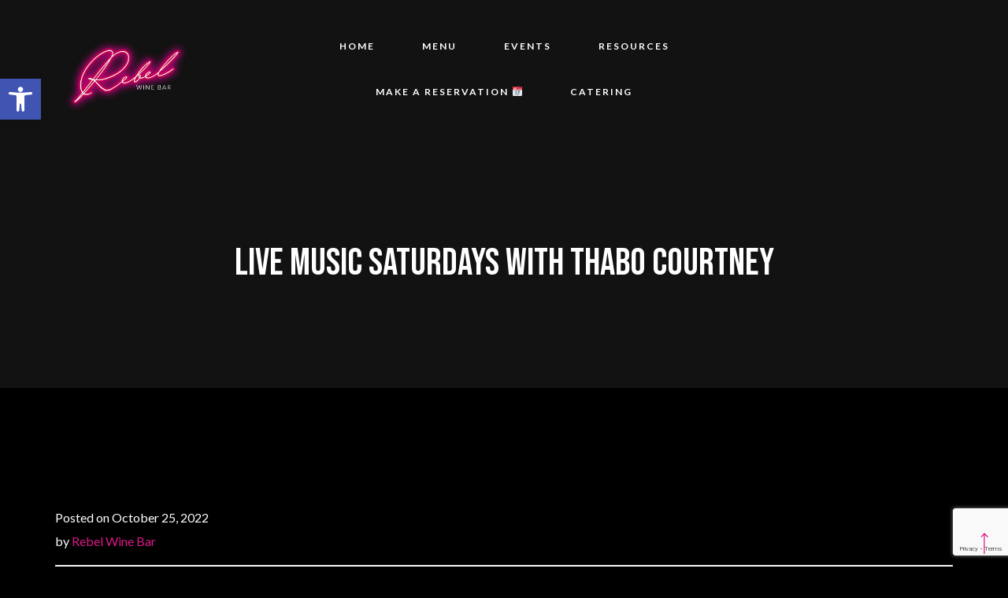

--- FILE ---
content_type: text/html; charset=utf-8
request_url: https://www.google.com/recaptcha/api2/anchor?ar=1&k=6LfUJdcmAAAAAP4YO0lH2xJXeeQi_jeGcwyzeKv8&co=aHR0cHM6Ly9yZWJlbHdpbmViYXIuY29tOjQ0Mw..&hl=en&v=N67nZn4AqZkNcbeMu4prBgzg&size=invisible&anchor-ms=20000&execute-ms=30000&cb=1udia51pxcyl
body_size: 48757
content:
<!DOCTYPE HTML><html dir="ltr" lang="en"><head><meta http-equiv="Content-Type" content="text/html; charset=UTF-8">
<meta http-equiv="X-UA-Compatible" content="IE=edge">
<title>reCAPTCHA</title>
<style type="text/css">
/* cyrillic-ext */
@font-face {
  font-family: 'Roboto';
  font-style: normal;
  font-weight: 400;
  font-stretch: 100%;
  src: url(//fonts.gstatic.com/s/roboto/v48/KFO7CnqEu92Fr1ME7kSn66aGLdTylUAMa3GUBHMdazTgWw.woff2) format('woff2');
  unicode-range: U+0460-052F, U+1C80-1C8A, U+20B4, U+2DE0-2DFF, U+A640-A69F, U+FE2E-FE2F;
}
/* cyrillic */
@font-face {
  font-family: 'Roboto';
  font-style: normal;
  font-weight: 400;
  font-stretch: 100%;
  src: url(//fonts.gstatic.com/s/roboto/v48/KFO7CnqEu92Fr1ME7kSn66aGLdTylUAMa3iUBHMdazTgWw.woff2) format('woff2');
  unicode-range: U+0301, U+0400-045F, U+0490-0491, U+04B0-04B1, U+2116;
}
/* greek-ext */
@font-face {
  font-family: 'Roboto';
  font-style: normal;
  font-weight: 400;
  font-stretch: 100%;
  src: url(//fonts.gstatic.com/s/roboto/v48/KFO7CnqEu92Fr1ME7kSn66aGLdTylUAMa3CUBHMdazTgWw.woff2) format('woff2');
  unicode-range: U+1F00-1FFF;
}
/* greek */
@font-face {
  font-family: 'Roboto';
  font-style: normal;
  font-weight: 400;
  font-stretch: 100%;
  src: url(//fonts.gstatic.com/s/roboto/v48/KFO7CnqEu92Fr1ME7kSn66aGLdTylUAMa3-UBHMdazTgWw.woff2) format('woff2');
  unicode-range: U+0370-0377, U+037A-037F, U+0384-038A, U+038C, U+038E-03A1, U+03A3-03FF;
}
/* math */
@font-face {
  font-family: 'Roboto';
  font-style: normal;
  font-weight: 400;
  font-stretch: 100%;
  src: url(//fonts.gstatic.com/s/roboto/v48/KFO7CnqEu92Fr1ME7kSn66aGLdTylUAMawCUBHMdazTgWw.woff2) format('woff2');
  unicode-range: U+0302-0303, U+0305, U+0307-0308, U+0310, U+0312, U+0315, U+031A, U+0326-0327, U+032C, U+032F-0330, U+0332-0333, U+0338, U+033A, U+0346, U+034D, U+0391-03A1, U+03A3-03A9, U+03B1-03C9, U+03D1, U+03D5-03D6, U+03F0-03F1, U+03F4-03F5, U+2016-2017, U+2034-2038, U+203C, U+2040, U+2043, U+2047, U+2050, U+2057, U+205F, U+2070-2071, U+2074-208E, U+2090-209C, U+20D0-20DC, U+20E1, U+20E5-20EF, U+2100-2112, U+2114-2115, U+2117-2121, U+2123-214F, U+2190, U+2192, U+2194-21AE, U+21B0-21E5, U+21F1-21F2, U+21F4-2211, U+2213-2214, U+2216-22FF, U+2308-230B, U+2310, U+2319, U+231C-2321, U+2336-237A, U+237C, U+2395, U+239B-23B7, U+23D0, U+23DC-23E1, U+2474-2475, U+25AF, U+25B3, U+25B7, U+25BD, U+25C1, U+25CA, U+25CC, U+25FB, U+266D-266F, U+27C0-27FF, U+2900-2AFF, U+2B0E-2B11, U+2B30-2B4C, U+2BFE, U+3030, U+FF5B, U+FF5D, U+1D400-1D7FF, U+1EE00-1EEFF;
}
/* symbols */
@font-face {
  font-family: 'Roboto';
  font-style: normal;
  font-weight: 400;
  font-stretch: 100%;
  src: url(//fonts.gstatic.com/s/roboto/v48/KFO7CnqEu92Fr1ME7kSn66aGLdTylUAMaxKUBHMdazTgWw.woff2) format('woff2');
  unicode-range: U+0001-000C, U+000E-001F, U+007F-009F, U+20DD-20E0, U+20E2-20E4, U+2150-218F, U+2190, U+2192, U+2194-2199, U+21AF, U+21E6-21F0, U+21F3, U+2218-2219, U+2299, U+22C4-22C6, U+2300-243F, U+2440-244A, U+2460-24FF, U+25A0-27BF, U+2800-28FF, U+2921-2922, U+2981, U+29BF, U+29EB, U+2B00-2BFF, U+4DC0-4DFF, U+FFF9-FFFB, U+10140-1018E, U+10190-1019C, U+101A0, U+101D0-101FD, U+102E0-102FB, U+10E60-10E7E, U+1D2C0-1D2D3, U+1D2E0-1D37F, U+1F000-1F0FF, U+1F100-1F1AD, U+1F1E6-1F1FF, U+1F30D-1F30F, U+1F315, U+1F31C, U+1F31E, U+1F320-1F32C, U+1F336, U+1F378, U+1F37D, U+1F382, U+1F393-1F39F, U+1F3A7-1F3A8, U+1F3AC-1F3AF, U+1F3C2, U+1F3C4-1F3C6, U+1F3CA-1F3CE, U+1F3D4-1F3E0, U+1F3ED, U+1F3F1-1F3F3, U+1F3F5-1F3F7, U+1F408, U+1F415, U+1F41F, U+1F426, U+1F43F, U+1F441-1F442, U+1F444, U+1F446-1F449, U+1F44C-1F44E, U+1F453, U+1F46A, U+1F47D, U+1F4A3, U+1F4B0, U+1F4B3, U+1F4B9, U+1F4BB, U+1F4BF, U+1F4C8-1F4CB, U+1F4D6, U+1F4DA, U+1F4DF, U+1F4E3-1F4E6, U+1F4EA-1F4ED, U+1F4F7, U+1F4F9-1F4FB, U+1F4FD-1F4FE, U+1F503, U+1F507-1F50B, U+1F50D, U+1F512-1F513, U+1F53E-1F54A, U+1F54F-1F5FA, U+1F610, U+1F650-1F67F, U+1F687, U+1F68D, U+1F691, U+1F694, U+1F698, U+1F6AD, U+1F6B2, U+1F6B9-1F6BA, U+1F6BC, U+1F6C6-1F6CF, U+1F6D3-1F6D7, U+1F6E0-1F6EA, U+1F6F0-1F6F3, U+1F6F7-1F6FC, U+1F700-1F7FF, U+1F800-1F80B, U+1F810-1F847, U+1F850-1F859, U+1F860-1F887, U+1F890-1F8AD, U+1F8B0-1F8BB, U+1F8C0-1F8C1, U+1F900-1F90B, U+1F93B, U+1F946, U+1F984, U+1F996, U+1F9E9, U+1FA00-1FA6F, U+1FA70-1FA7C, U+1FA80-1FA89, U+1FA8F-1FAC6, U+1FACE-1FADC, U+1FADF-1FAE9, U+1FAF0-1FAF8, U+1FB00-1FBFF;
}
/* vietnamese */
@font-face {
  font-family: 'Roboto';
  font-style: normal;
  font-weight: 400;
  font-stretch: 100%;
  src: url(//fonts.gstatic.com/s/roboto/v48/KFO7CnqEu92Fr1ME7kSn66aGLdTylUAMa3OUBHMdazTgWw.woff2) format('woff2');
  unicode-range: U+0102-0103, U+0110-0111, U+0128-0129, U+0168-0169, U+01A0-01A1, U+01AF-01B0, U+0300-0301, U+0303-0304, U+0308-0309, U+0323, U+0329, U+1EA0-1EF9, U+20AB;
}
/* latin-ext */
@font-face {
  font-family: 'Roboto';
  font-style: normal;
  font-weight: 400;
  font-stretch: 100%;
  src: url(//fonts.gstatic.com/s/roboto/v48/KFO7CnqEu92Fr1ME7kSn66aGLdTylUAMa3KUBHMdazTgWw.woff2) format('woff2');
  unicode-range: U+0100-02BA, U+02BD-02C5, U+02C7-02CC, U+02CE-02D7, U+02DD-02FF, U+0304, U+0308, U+0329, U+1D00-1DBF, U+1E00-1E9F, U+1EF2-1EFF, U+2020, U+20A0-20AB, U+20AD-20C0, U+2113, U+2C60-2C7F, U+A720-A7FF;
}
/* latin */
@font-face {
  font-family: 'Roboto';
  font-style: normal;
  font-weight: 400;
  font-stretch: 100%;
  src: url(//fonts.gstatic.com/s/roboto/v48/KFO7CnqEu92Fr1ME7kSn66aGLdTylUAMa3yUBHMdazQ.woff2) format('woff2');
  unicode-range: U+0000-00FF, U+0131, U+0152-0153, U+02BB-02BC, U+02C6, U+02DA, U+02DC, U+0304, U+0308, U+0329, U+2000-206F, U+20AC, U+2122, U+2191, U+2193, U+2212, U+2215, U+FEFF, U+FFFD;
}
/* cyrillic-ext */
@font-face {
  font-family: 'Roboto';
  font-style: normal;
  font-weight: 500;
  font-stretch: 100%;
  src: url(//fonts.gstatic.com/s/roboto/v48/KFO7CnqEu92Fr1ME7kSn66aGLdTylUAMa3GUBHMdazTgWw.woff2) format('woff2');
  unicode-range: U+0460-052F, U+1C80-1C8A, U+20B4, U+2DE0-2DFF, U+A640-A69F, U+FE2E-FE2F;
}
/* cyrillic */
@font-face {
  font-family: 'Roboto';
  font-style: normal;
  font-weight: 500;
  font-stretch: 100%;
  src: url(//fonts.gstatic.com/s/roboto/v48/KFO7CnqEu92Fr1ME7kSn66aGLdTylUAMa3iUBHMdazTgWw.woff2) format('woff2');
  unicode-range: U+0301, U+0400-045F, U+0490-0491, U+04B0-04B1, U+2116;
}
/* greek-ext */
@font-face {
  font-family: 'Roboto';
  font-style: normal;
  font-weight: 500;
  font-stretch: 100%;
  src: url(//fonts.gstatic.com/s/roboto/v48/KFO7CnqEu92Fr1ME7kSn66aGLdTylUAMa3CUBHMdazTgWw.woff2) format('woff2');
  unicode-range: U+1F00-1FFF;
}
/* greek */
@font-face {
  font-family: 'Roboto';
  font-style: normal;
  font-weight: 500;
  font-stretch: 100%;
  src: url(//fonts.gstatic.com/s/roboto/v48/KFO7CnqEu92Fr1ME7kSn66aGLdTylUAMa3-UBHMdazTgWw.woff2) format('woff2');
  unicode-range: U+0370-0377, U+037A-037F, U+0384-038A, U+038C, U+038E-03A1, U+03A3-03FF;
}
/* math */
@font-face {
  font-family: 'Roboto';
  font-style: normal;
  font-weight: 500;
  font-stretch: 100%;
  src: url(//fonts.gstatic.com/s/roboto/v48/KFO7CnqEu92Fr1ME7kSn66aGLdTylUAMawCUBHMdazTgWw.woff2) format('woff2');
  unicode-range: U+0302-0303, U+0305, U+0307-0308, U+0310, U+0312, U+0315, U+031A, U+0326-0327, U+032C, U+032F-0330, U+0332-0333, U+0338, U+033A, U+0346, U+034D, U+0391-03A1, U+03A3-03A9, U+03B1-03C9, U+03D1, U+03D5-03D6, U+03F0-03F1, U+03F4-03F5, U+2016-2017, U+2034-2038, U+203C, U+2040, U+2043, U+2047, U+2050, U+2057, U+205F, U+2070-2071, U+2074-208E, U+2090-209C, U+20D0-20DC, U+20E1, U+20E5-20EF, U+2100-2112, U+2114-2115, U+2117-2121, U+2123-214F, U+2190, U+2192, U+2194-21AE, U+21B0-21E5, U+21F1-21F2, U+21F4-2211, U+2213-2214, U+2216-22FF, U+2308-230B, U+2310, U+2319, U+231C-2321, U+2336-237A, U+237C, U+2395, U+239B-23B7, U+23D0, U+23DC-23E1, U+2474-2475, U+25AF, U+25B3, U+25B7, U+25BD, U+25C1, U+25CA, U+25CC, U+25FB, U+266D-266F, U+27C0-27FF, U+2900-2AFF, U+2B0E-2B11, U+2B30-2B4C, U+2BFE, U+3030, U+FF5B, U+FF5D, U+1D400-1D7FF, U+1EE00-1EEFF;
}
/* symbols */
@font-face {
  font-family: 'Roboto';
  font-style: normal;
  font-weight: 500;
  font-stretch: 100%;
  src: url(//fonts.gstatic.com/s/roboto/v48/KFO7CnqEu92Fr1ME7kSn66aGLdTylUAMaxKUBHMdazTgWw.woff2) format('woff2');
  unicode-range: U+0001-000C, U+000E-001F, U+007F-009F, U+20DD-20E0, U+20E2-20E4, U+2150-218F, U+2190, U+2192, U+2194-2199, U+21AF, U+21E6-21F0, U+21F3, U+2218-2219, U+2299, U+22C4-22C6, U+2300-243F, U+2440-244A, U+2460-24FF, U+25A0-27BF, U+2800-28FF, U+2921-2922, U+2981, U+29BF, U+29EB, U+2B00-2BFF, U+4DC0-4DFF, U+FFF9-FFFB, U+10140-1018E, U+10190-1019C, U+101A0, U+101D0-101FD, U+102E0-102FB, U+10E60-10E7E, U+1D2C0-1D2D3, U+1D2E0-1D37F, U+1F000-1F0FF, U+1F100-1F1AD, U+1F1E6-1F1FF, U+1F30D-1F30F, U+1F315, U+1F31C, U+1F31E, U+1F320-1F32C, U+1F336, U+1F378, U+1F37D, U+1F382, U+1F393-1F39F, U+1F3A7-1F3A8, U+1F3AC-1F3AF, U+1F3C2, U+1F3C4-1F3C6, U+1F3CA-1F3CE, U+1F3D4-1F3E0, U+1F3ED, U+1F3F1-1F3F3, U+1F3F5-1F3F7, U+1F408, U+1F415, U+1F41F, U+1F426, U+1F43F, U+1F441-1F442, U+1F444, U+1F446-1F449, U+1F44C-1F44E, U+1F453, U+1F46A, U+1F47D, U+1F4A3, U+1F4B0, U+1F4B3, U+1F4B9, U+1F4BB, U+1F4BF, U+1F4C8-1F4CB, U+1F4D6, U+1F4DA, U+1F4DF, U+1F4E3-1F4E6, U+1F4EA-1F4ED, U+1F4F7, U+1F4F9-1F4FB, U+1F4FD-1F4FE, U+1F503, U+1F507-1F50B, U+1F50D, U+1F512-1F513, U+1F53E-1F54A, U+1F54F-1F5FA, U+1F610, U+1F650-1F67F, U+1F687, U+1F68D, U+1F691, U+1F694, U+1F698, U+1F6AD, U+1F6B2, U+1F6B9-1F6BA, U+1F6BC, U+1F6C6-1F6CF, U+1F6D3-1F6D7, U+1F6E0-1F6EA, U+1F6F0-1F6F3, U+1F6F7-1F6FC, U+1F700-1F7FF, U+1F800-1F80B, U+1F810-1F847, U+1F850-1F859, U+1F860-1F887, U+1F890-1F8AD, U+1F8B0-1F8BB, U+1F8C0-1F8C1, U+1F900-1F90B, U+1F93B, U+1F946, U+1F984, U+1F996, U+1F9E9, U+1FA00-1FA6F, U+1FA70-1FA7C, U+1FA80-1FA89, U+1FA8F-1FAC6, U+1FACE-1FADC, U+1FADF-1FAE9, U+1FAF0-1FAF8, U+1FB00-1FBFF;
}
/* vietnamese */
@font-face {
  font-family: 'Roboto';
  font-style: normal;
  font-weight: 500;
  font-stretch: 100%;
  src: url(//fonts.gstatic.com/s/roboto/v48/KFO7CnqEu92Fr1ME7kSn66aGLdTylUAMa3OUBHMdazTgWw.woff2) format('woff2');
  unicode-range: U+0102-0103, U+0110-0111, U+0128-0129, U+0168-0169, U+01A0-01A1, U+01AF-01B0, U+0300-0301, U+0303-0304, U+0308-0309, U+0323, U+0329, U+1EA0-1EF9, U+20AB;
}
/* latin-ext */
@font-face {
  font-family: 'Roboto';
  font-style: normal;
  font-weight: 500;
  font-stretch: 100%;
  src: url(//fonts.gstatic.com/s/roboto/v48/KFO7CnqEu92Fr1ME7kSn66aGLdTylUAMa3KUBHMdazTgWw.woff2) format('woff2');
  unicode-range: U+0100-02BA, U+02BD-02C5, U+02C7-02CC, U+02CE-02D7, U+02DD-02FF, U+0304, U+0308, U+0329, U+1D00-1DBF, U+1E00-1E9F, U+1EF2-1EFF, U+2020, U+20A0-20AB, U+20AD-20C0, U+2113, U+2C60-2C7F, U+A720-A7FF;
}
/* latin */
@font-face {
  font-family: 'Roboto';
  font-style: normal;
  font-weight: 500;
  font-stretch: 100%;
  src: url(//fonts.gstatic.com/s/roboto/v48/KFO7CnqEu92Fr1ME7kSn66aGLdTylUAMa3yUBHMdazQ.woff2) format('woff2');
  unicode-range: U+0000-00FF, U+0131, U+0152-0153, U+02BB-02BC, U+02C6, U+02DA, U+02DC, U+0304, U+0308, U+0329, U+2000-206F, U+20AC, U+2122, U+2191, U+2193, U+2212, U+2215, U+FEFF, U+FFFD;
}
/* cyrillic-ext */
@font-face {
  font-family: 'Roboto';
  font-style: normal;
  font-weight: 900;
  font-stretch: 100%;
  src: url(//fonts.gstatic.com/s/roboto/v48/KFO7CnqEu92Fr1ME7kSn66aGLdTylUAMa3GUBHMdazTgWw.woff2) format('woff2');
  unicode-range: U+0460-052F, U+1C80-1C8A, U+20B4, U+2DE0-2DFF, U+A640-A69F, U+FE2E-FE2F;
}
/* cyrillic */
@font-face {
  font-family: 'Roboto';
  font-style: normal;
  font-weight: 900;
  font-stretch: 100%;
  src: url(//fonts.gstatic.com/s/roboto/v48/KFO7CnqEu92Fr1ME7kSn66aGLdTylUAMa3iUBHMdazTgWw.woff2) format('woff2');
  unicode-range: U+0301, U+0400-045F, U+0490-0491, U+04B0-04B1, U+2116;
}
/* greek-ext */
@font-face {
  font-family: 'Roboto';
  font-style: normal;
  font-weight: 900;
  font-stretch: 100%;
  src: url(//fonts.gstatic.com/s/roboto/v48/KFO7CnqEu92Fr1ME7kSn66aGLdTylUAMa3CUBHMdazTgWw.woff2) format('woff2');
  unicode-range: U+1F00-1FFF;
}
/* greek */
@font-face {
  font-family: 'Roboto';
  font-style: normal;
  font-weight: 900;
  font-stretch: 100%;
  src: url(//fonts.gstatic.com/s/roboto/v48/KFO7CnqEu92Fr1ME7kSn66aGLdTylUAMa3-UBHMdazTgWw.woff2) format('woff2');
  unicode-range: U+0370-0377, U+037A-037F, U+0384-038A, U+038C, U+038E-03A1, U+03A3-03FF;
}
/* math */
@font-face {
  font-family: 'Roboto';
  font-style: normal;
  font-weight: 900;
  font-stretch: 100%;
  src: url(//fonts.gstatic.com/s/roboto/v48/KFO7CnqEu92Fr1ME7kSn66aGLdTylUAMawCUBHMdazTgWw.woff2) format('woff2');
  unicode-range: U+0302-0303, U+0305, U+0307-0308, U+0310, U+0312, U+0315, U+031A, U+0326-0327, U+032C, U+032F-0330, U+0332-0333, U+0338, U+033A, U+0346, U+034D, U+0391-03A1, U+03A3-03A9, U+03B1-03C9, U+03D1, U+03D5-03D6, U+03F0-03F1, U+03F4-03F5, U+2016-2017, U+2034-2038, U+203C, U+2040, U+2043, U+2047, U+2050, U+2057, U+205F, U+2070-2071, U+2074-208E, U+2090-209C, U+20D0-20DC, U+20E1, U+20E5-20EF, U+2100-2112, U+2114-2115, U+2117-2121, U+2123-214F, U+2190, U+2192, U+2194-21AE, U+21B0-21E5, U+21F1-21F2, U+21F4-2211, U+2213-2214, U+2216-22FF, U+2308-230B, U+2310, U+2319, U+231C-2321, U+2336-237A, U+237C, U+2395, U+239B-23B7, U+23D0, U+23DC-23E1, U+2474-2475, U+25AF, U+25B3, U+25B7, U+25BD, U+25C1, U+25CA, U+25CC, U+25FB, U+266D-266F, U+27C0-27FF, U+2900-2AFF, U+2B0E-2B11, U+2B30-2B4C, U+2BFE, U+3030, U+FF5B, U+FF5D, U+1D400-1D7FF, U+1EE00-1EEFF;
}
/* symbols */
@font-face {
  font-family: 'Roboto';
  font-style: normal;
  font-weight: 900;
  font-stretch: 100%;
  src: url(//fonts.gstatic.com/s/roboto/v48/KFO7CnqEu92Fr1ME7kSn66aGLdTylUAMaxKUBHMdazTgWw.woff2) format('woff2');
  unicode-range: U+0001-000C, U+000E-001F, U+007F-009F, U+20DD-20E0, U+20E2-20E4, U+2150-218F, U+2190, U+2192, U+2194-2199, U+21AF, U+21E6-21F0, U+21F3, U+2218-2219, U+2299, U+22C4-22C6, U+2300-243F, U+2440-244A, U+2460-24FF, U+25A0-27BF, U+2800-28FF, U+2921-2922, U+2981, U+29BF, U+29EB, U+2B00-2BFF, U+4DC0-4DFF, U+FFF9-FFFB, U+10140-1018E, U+10190-1019C, U+101A0, U+101D0-101FD, U+102E0-102FB, U+10E60-10E7E, U+1D2C0-1D2D3, U+1D2E0-1D37F, U+1F000-1F0FF, U+1F100-1F1AD, U+1F1E6-1F1FF, U+1F30D-1F30F, U+1F315, U+1F31C, U+1F31E, U+1F320-1F32C, U+1F336, U+1F378, U+1F37D, U+1F382, U+1F393-1F39F, U+1F3A7-1F3A8, U+1F3AC-1F3AF, U+1F3C2, U+1F3C4-1F3C6, U+1F3CA-1F3CE, U+1F3D4-1F3E0, U+1F3ED, U+1F3F1-1F3F3, U+1F3F5-1F3F7, U+1F408, U+1F415, U+1F41F, U+1F426, U+1F43F, U+1F441-1F442, U+1F444, U+1F446-1F449, U+1F44C-1F44E, U+1F453, U+1F46A, U+1F47D, U+1F4A3, U+1F4B0, U+1F4B3, U+1F4B9, U+1F4BB, U+1F4BF, U+1F4C8-1F4CB, U+1F4D6, U+1F4DA, U+1F4DF, U+1F4E3-1F4E6, U+1F4EA-1F4ED, U+1F4F7, U+1F4F9-1F4FB, U+1F4FD-1F4FE, U+1F503, U+1F507-1F50B, U+1F50D, U+1F512-1F513, U+1F53E-1F54A, U+1F54F-1F5FA, U+1F610, U+1F650-1F67F, U+1F687, U+1F68D, U+1F691, U+1F694, U+1F698, U+1F6AD, U+1F6B2, U+1F6B9-1F6BA, U+1F6BC, U+1F6C6-1F6CF, U+1F6D3-1F6D7, U+1F6E0-1F6EA, U+1F6F0-1F6F3, U+1F6F7-1F6FC, U+1F700-1F7FF, U+1F800-1F80B, U+1F810-1F847, U+1F850-1F859, U+1F860-1F887, U+1F890-1F8AD, U+1F8B0-1F8BB, U+1F8C0-1F8C1, U+1F900-1F90B, U+1F93B, U+1F946, U+1F984, U+1F996, U+1F9E9, U+1FA00-1FA6F, U+1FA70-1FA7C, U+1FA80-1FA89, U+1FA8F-1FAC6, U+1FACE-1FADC, U+1FADF-1FAE9, U+1FAF0-1FAF8, U+1FB00-1FBFF;
}
/* vietnamese */
@font-face {
  font-family: 'Roboto';
  font-style: normal;
  font-weight: 900;
  font-stretch: 100%;
  src: url(//fonts.gstatic.com/s/roboto/v48/KFO7CnqEu92Fr1ME7kSn66aGLdTylUAMa3OUBHMdazTgWw.woff2) format('woff2');
  unicode-range: U+0102-0103, U+0110-0111, U+0128-0129, U+0168-0169, U+01A0-01A1, U+01AF-01B0, U+0300-0301, U+0303-0304, U+0308-0309, U+0323, U+0329, U+1EA0-1EF9, U+20AB;
}
/* latin-ext */
@font-face {
  font-family: 'Roboto';
  font-style: normal;
  font-weight: 900;
  font-stretch: 100%;
  src: url(//fonts.gstatic.com/s/roboto/v48/KFO7CnqEu92Fr1ME7kSn66aGLdTylUAMa3KUBHMdazTgWw.woff2) format('woff2');
  unicode-range: U+0100-02BA, U+02BD-02C5, U+02C7-02CC, U+02CE-02D7, U+02DD-02FF, U+0304, U+0308, U+0329, U+1D00-1DBF, U+1E00-1E9F, U+1EF2-1EFF, U+2020, U+20A0-20AB, U+20AD-20C0, U+2113, U+2C60-2C7F, U+A720-A7FF;
}
/* latin */
@font-face {
  font-family: 'Roboto';
  font-style: normal;
  font-weight: 900;
  font-stretch: 100%;
  src: url(//fonts.gstatic.com/s/roboto/v48/KFO7CnqEu92Fr1ME7kSn66aGLdTylUAMa3yUBHMdazQ.woff2) format('woff2');
  unicode-range: U+0000-00FF, U+0131, U+0152-0153, U+02BB-02BC, U+02C6, U+02DA, U+02DC, U+0304, U+0308, U+0329, U+2000-206F, U+20AC, U+2122, U+2191, U+2193, U+2212, U+2215, U+FEFF, U+FFFD;
}

</style>
<link rel="stylesheet" type="text/css" href="https://www.gstatic.com/recaptcha/releases/N67nZn4AqZkNcbeMu4prBgzg/styles__ltr.css">
<script nonce="TD3hHern-NVLfScXZUpPsQ" type="text/javascript">window['__recaptcha_api'] = 'https://www.google.com/recaptcha/api2/';</script>
<script type="text/javascript" src="https://www.gstatic.com/recaptcha/releases/N67nZn4AqZkNcbeMu4prBgzg/recaptcha__en.js" nonce="TD3hHern-NVLfScXZUpPsQ">
      
    </script></head>
<body><div id="rc-anchor-alert" class="rc-anchor-alert"></div>
<input type="hidden" id="recaptcha-token" value="[base64]">
<script type="text/javascript" nonce="TD3hHern-NVLfScXZUpPsQ">
      recaptcha.anchor.Main.init("[\x22ainput\x22,[\x22bgdata\x22,\x22\x22,\[base64]/[base64]/[base64]/[base64]/[base64]/UltsKytdPUU6KEU8MjA0OD9SW2wrK109RT4+NnwxOTI6KChFJjY0NTEyKT09NTUyOTYmJk0rMTxjLmxlbmd0aCYmKGMuY2hhckNvZGVBdChNKzEpJjY0NTEyKT09NTYzMjA/[base64]/[base64]/[base64]/[base64]/[base64]/[base64]/[base64]\x22,\[base64]\\u003d\x22,\[base64]/Cv8O+wp/DvzkRUR1FwoFDDsKNw7RrQsOgwqlpwpRJX8OiMRVMwq7DjsKEIMOww5RXaRPCvx7ChyXCkm8NYTvCtX7DtcOgcVYmw7V4wpvCjm9tSTURVsKOEA3CgMO2acOQwpFnf8Osw4ojw53DuMOVw68Lw5INw4MqVcKEw6MMLFrDmil2wpYyw4nClMOGNTMfTMOFGQ/DkXzCtj16BQUjwoB3wrzChBjDrCHDl0R9wrjCtn3Dk1BQwosFwrvCrjfDnMKZw4QnBG4bL8KSw6DCnsOWw6bDsMOywoHCtkYPasOqw6hUw5PDocKTP1VywqjDiVAtbsKmw6LCt8O8DsOhwqAXEcONAsKZUHdTw7MsHMO8w6DDmxfCqsOEeCQDZiwFw7/CpSpJwqLDiyRIU8KZwpdgRsOAw77DllnDqcOPwrXDulpnNibDpMKsK1HDh2hHKQrDksOmwoPDi8OrwrPCqArCjMKEJj/[base64]/w6F9wqxbw4DDhcKCRsKKwp/[base64]/CjcOMYTfCnCYxwrfCnG4hwpJUw7TDmcKAw6ITBcO2wpHDq0zDrm7Dq8K2MktGU8Opw5LDvsKiCWVsw5zCk8KdwqVML8Oww6HDvUhcw4nDoxc6wojDlyo2wr9XA8K2wpE0w5llXMOLe2jChwFdd8K8wpTCkcOAw43ClMO1w6VFTC/CjMOtwp3CgztAesOGw6ZEZ8OZw5ZGTsOHw5LDpzB8w41RwqDCiS9+S8OWwr3DkcOoM8KZwpfDhMK6fsOSwoDChyFxZjYpeBPCiMOKw4FkNMOXIThaw4fDmVzDkSjDpFEjYcKxw4YdVMKZwqcfw6vDhMOXMU7Dj8KsY1XDp2XCrMKRDMOfw4/CvWwhwr7Ct8Obw6/DsMKdwpPCpgIYNcOwHmZDw6rDqcK3woPDlcOkwq/DmsKswqsLw6pId8KCw7jDsz9Vc3wKw6QSVMOBwr3CosKLw5BBw6PCi8OyRMOmwrPCh8OiZEPDgsKowosew7YWw5l/Rlo+wpFBBWsALMK3QWLDrX9lJFgkwpLDuMO3RcOTbMKHw4guw7BKw5TDpMKkwq3Cv8KlKA7DvQjDrHBgUjrClMOMwpkAbBJ6w53CnmkFwrTCgcKVP8Ohwp4jwrtAwopmwr1vwrfDt2XCmVXDqT/Drh7CgQtTe8OYCMKSLnPDmBXDpjAKGcK4woDCsMKOwqUdQcOmBcOEwrnChcKCFmPDusOrwpEZwrdiw73CnMOlUXzDlcKBUsO4w6LCosK/wo8mwp46LAXDkMKqS0bCpQfCvxk7SG1aRsOjw5jCgGRPGHvDgsKQUsOQIcORPBAIZ3xiJj/ChnXDocKYw5LCn8KpwpRew6DDlTXCiQLCtQfDssKRw4HDjcKnw6I4wrEMeGZrVwkMw4bDgRzDuw7CqnnCpcKBHX1HXG56w5kkwqpMWcKvw5hlPXHCj8K9w4/CmsKdacKHX8KFw7bCpsKLwpvDihHCmMOfw43CicKrBXQVwovCqMOow73DkytnwqrDmsKbw57DkRIPw6FCB8KpTGHCrcK4w4QSdMOkOl7CvHB8ehxWaMKsw7BFNwHDozDCmmJMOUwgaTbDm8OKworCpyzCkw0fNgldwrJ/[base64]/DhAHDhMOcwoBGwrLDsSQOw4N5wox+KcKTwrrCpAXDkcKbHcKtEAR0OcK8OTfCsMOgHR9pAcKiAsKSw6V9wrzClT9JGsO0wok6RDbDhsKZw5jDosKYwoF4w4PCv0waVMKfw6tCRSzDusOVSMKjwq3DksOIRsOxQ8K2woNqV0IbwpnDiAAgd8OPwo/CmBoyZcKewrxMwo4oPR47wplJESg5wrJtwqsZXjB8wrjDmsOewqcWwrhXBi3DqMO9ES/DosKlB8OxwrnDlBkhU8KEwq1pwrw4w6FCwqoodGTDgjDDpsKVKsOqw5M4TsKGwpbCicOWwrYjwogcbhUwwqDDlMOTKhgSbyPCicOCw6QTw7cecFM8w5/CsMO3wovDl2/DssOnwr04BcOmakBzFRtyw6DDuFPCscK9eMO6wrsYw5l9w6lDXkbCh0JED2lfd3DCnCzCoMOLwqArwrfCl8OPRsKtw5MWw5HDi3XDpC/DrhRebHBWBcOdEU5cwqzCvXBvNsOWw49zXlrDnXRUwowww6FqCwbCtCVow7LDqsKAwrpVAMKNw50kXyfCiwhSOVJ2wqPCrsKeaCAqw4zDmsKZwrfChcKhJ8Klw6vDo8OKw7s5w4bDisOqw5kYwqvCmcOPwqDDujJHw4/CsjfDosKgbV/DtCzDqRLCqBFAD8K/E03DqBxMw4dow5xtwpDCtX8DwowDwpjDnMK3wpoYwqXDh8OqIGxWesKNZ8OcMMK2wrfCp3jCqC7CkAESw63CnEnCnG8CTMKXw5jCmsKgw7zCu8KEw4vCp8OpOsKcw6/[base64]/DtsOqw4zDksOFG8OnKBUjMsKjAiclScK7w47DlAnCs8O7wrLCj8ONJn7CsDYUaMOnPQ3ClMO4IsOteX3CnMOGdcOCQ8KmwoTDvUEhw5A2w5/[base64]/DrMKTwqjCu8OewqNyUcOpwo7DlkAnAy3CtTwRw5MMwqEmwq3Cp1bCusO5w4LDu1NOwqzCisO0IinCjsOMw45/[base64]/[base64]/[base64]/CuMOYwpcrw7rCgcKLwo4MXD0zHWw6WMOxIcOsw4JHd8Klw4E4wq1Qw6vDqV3DvVDCqsKaR0UIwp7CrW18w4HDmcKRw7w/[base64]/[base64]/[base64]/Ci8OGw7kMWQ11ZnDCljw3wqPCoMKvcCHCg2NaShLDhQ7CncKLFVk/LE7Dih1qw5AVw5vCpsOhwrDCpHLDs8KYVcOZw4PCmwEqw6vCqHDDvAQ4VGTDkghpwrQfEMOqw7ghw5V5wq0Vw5Q+w4BxEcKgw5EHw5rDpDBjHzfCjMKhRMO+O8O8w48fIsOIYDTDvwUUwrLCthfDt0Z/[base64]/CnS9ZBsO9C8O4TMO6AsKTV3vCshXCjmfClVPDpGvCg8OYw65yw6MLw5fCv8Oaw7zCkk56w5MgKcK/wrnDv8KPwqfChRA7S8OEdsOpw7sSCVnDhsKCwq45EcOCUsOBaW7DtMKOwrE7SW0WRx3CjX7DvsKEMkXDsUd4w5XCqTvDkRXDj8KsDEvCuD7CrsOFFWoxwr8Pw7M2SsOsUnl6w6/Co3nCtMKIEX7CnUjCnhFYwrvDoWbCjMOFwqnCiBRmQMKbecKow7tpZcK+w5MdSsK3wq/CsQRjQCM+QmHDmAlDwqgPfXo2UgAcw70jwrvDkTNEC8OvbBDCkT3Cvl/Ct8KkTsKxw7hUUD4DwqEGVUgbdcOySF4dwpLDqAw5wrNyUcKkMTVxIsOjw7rCiMOuwo3Dg8OPTsO6woggbcK5w5LCvMOPw4jDhlshah3DiGkqwoTDl0XDhSs0wqI/[base64]/wod3wrZlwqzClkTDqS3CmmQOfcO4w54nYMOQwpsmWwXDncOAPFklFMKIwo/DvwfCjnBMAXJ1w6nCk8OYfMOgw5Fowo1rwosFw715a8Kiw7PCqsOaLD7CsMOMwofCh8OFA23CtcOPwo/ChkjDkEfDicO7WzQTXcKxw6VAw5PCvFnDj8KdFcKgXEPDiyvCkMO1JcOgLhQ8w4QDLcOAwqoLVsOjJDh8w5jCg8Ozw6dVw7MZNlDDoGN/wqLDvsKiw7fDm8KIwoBANhHCn8KuDnYvwr3Dj8KgBx0KCcOiwovDhDrCl8OBRkgVwrLCoMKFAMOqQWDCqsOBw63DuMKZw7TDu0xWw5VXBxx8w79rbxQsN3zClsOjDzzDtk/CvErDjcONCUnCm8KQPzfCm1LCsFlZGsOhwoTCmUDDm1gYNWDDvjrDhcK8woFkAhcRMcOJRsKlw5LCo8ONLVHDtALDusKxP8OSwr3Cj8KRYmzCinjCnh4vwpHCkcODBMO2WDRoXX/[base64]/DvsKIw7YSwr/DllvCjsK3w73Cn33DncKZdsKpw6oPbi/CnMK3UmMKwq09w6fCusKGw5nCpMOoZ8K0wrJfQBjCmcOOE8KMPsOEbsOyw7zCggHChcOGw6LCu0dMDmE8w7dlTwPCrMKqFHdwPnhGw6xqw7fCkMOjJzzClcOsVkrDoMOYwonCpwfCqsOySMK7dsOywotvwpVvw7vDsSbColnCgMKkw5hVVklnHcOXw5/DrgfDs8OxMTPCpyY7wpzCiMKawo4wwrDDtcOVwq3DhU/[base64]/MMOywpode8OJw5jCuCYJAyrCsXswFlQrw7/DpUHCrMKLw6zDgzBrBcKJRTrCrgzCiQPDqTvCvTLDt8KtwqvDvAxEw5Elf8Kbw6rCpm7CrcKda8Oaw6nCpBQ5ahHDi8O1wq/ChhU3MFHDlcKIesK9w7t7woTDoMKdZFTCjj/DoRPCusK6wqPDu1JZW8OKNMKwCsKbwo8Jwr3CvBbCp8ODw6g+LcKDSMKvTMKVVMKSw7R8w5JkwoxUUcO5wrjDqsKEw5lzwpfDtcOiw6xWwpMBw6Maw4zDiwB5w4EZw4bDi8KdwpzCnB7DulrCvyLDtjPDi8KbwqvDuMKOwpZAHGoYNVVIbl/Cn1bDmcOlwrDDkMObRsOww4NKJGbCmEcQFD3DjWsVFcOwbsK+BATCrmfCsSjCqWzDmTvCjcOSL1J3w7DCqsOfcX3Dr8KndcOJw5ddwovDkMOqwrnCt8OKw6PDicOUFMKyeCHDs8K/Y3UTwqPDoyDCiMK/JsKiwq1HwqTCtsOMwqgmwpHCqXI5CsOEw5A/XVgZfTUJVlpvW8O0w6NEdBvDgUDCvTMSMknCusOQw6xnRCtswqAhYmZkCSlDw6Q8w7gywpJAwpnCpgPDomPCnj/[base64]/DinY2QsOlwoHCtx/DrwEQwpjDo8O9w5/[base64]/DssKGSBlsesOJQj5kX8KIw7/CrAlwwoETWDbCv1VSV3/Do8O2wp3DosKDISjCgWhyBwLCol7Dq8KeGnLCqkodwonChsKmw4DDghXDr0UAwp/CrsOzw6UEwqLCi8KmJcKZF8Kvw4bDjMO0SBxsBWTCqcKNPcO/wrxQJ8KQNhDCpcOvOsO/[base64]/CuXHCmi3DhlbDqj/DjhZVw5XCvTPDmMOuw4rCpjbCpsKkZCBWwpVJw6MewpXDvMOZXwZlwrwZw59AdMKqBsOHBsOxd1ZHaMKxCxnDncO5d8KKTERsw4vDjMOsw7bDi8KsAFY/w5kcLkHDr0LDksOOPMK3w6rDtRLDmMKNw4l0w6UZwo5jwpZqw5LCqyR4w7MURhhcwrrDrMKGw5PChsK7woLDs8KAw55dZTclHsOPw7JKZlFxQTFXDnTDrsKAwrMHIsOsw4kgd8K6WVnCuzvDtcK3wr3Dqlgfw4HCpjZaXsK9w5PDihsNBsOEZl3DvsKTw7/Dj8KcLcOxXcOjwprCmzDDnDp+Oj3DscKjK8KOw63Cv0vDiMK4w75/w6jCqHzCsU/CoMORL8OUw48QWMOww5DDgMO1w7JawqTDhU/CukRJcCYpUUNAQcODcCfCrz/Dq8ONwpXDisOjw6M1w73CvhNiwqNcwrvDisKNawlnFcKifcOtRcOqwrnCk8Ouwr/[base64]/Dj8Kbw7w7w4rCiCLDn0Umw4zDo0LCtEo/[base64]/DoCF3woHCiMKrUjZ5VcKhX8OgwrbCocO+FDPCusKDw70yw6YGfQrDksKTWy3CqEFkw6DCpsK/eMKawpHCn2Qjw5zDgcKeXsOpMcOYwrICBkLClzQbaHpGwrLCoy0dPcK8w73Cij7DvsKDwq82CVnCtmXDmMOqwpN1PF13wognEk/CjirCmsK+eB4Ywo7DgBYeYUYmfEE9XhHDpSJQw6k/[base64]/DszglYMOsKEvDomLDkWkqwqFMRVDDiQ1ow6U3QgXCqGTDt8KgYRXDolnDim/DnMOhYnkmK0cewoJxwpcbwpF/Vg1Tw4XCgcK5w6TDgwgUwromwpzDp8O0wq4IwoTDk8ONUXYawr59cCp6wovCgnV4WMKmwqnCrHAScQvCgV5yw7vDjEE4wqnCr8OjJjR3BUrDvADCkg8McjxewppUw4cmDMOrw4jCksOpaAgaw4F4eBDCi8OqwpYowq1WwqbCgmzCjsOlGADChRJeccK/Si7DhBUdSMOiw7MxbWdYeMKsw7lQKMOfPcOjRidaLlzDvMOgf8OQfUjCp8OzNw3CvjvClw0Cw6rDvGcwTcOlw53Dhn0CGA4yw7nDnsOrZAxuMMOaCcO1w5/Cn3HCusOLG8ORwo13w47CrMOYw43Cp13Cg3zCp8OfwoDCgW/CpGDCrMO1w5Icw45MwoV3eC0Bw5zDmcKKw7A1wpHDl8KCWsKxwplVI8OVw7sKYnXCtWV3wqlKw4gow5MAwpbCjMObC2/CjG3DjT3CqxHDhcKkw4jCv8OOXMOaVcOqehRNw4N0w4XDlkLCgcOcCsOhwrpbw5XDlhEwDjvDiCzCjyV2wqjCmzQmGD/Du8KaDQxgw6psZMKPMk7CthxUJ8OSw5FRw63DisKea0/[base64]/wo0FZEpyPcKBwofCqHPDu8Kuw6JDw5dqw67DqMKTH0oXWsKwLQTClmzDrMKLwrEFP3/DrcOAFHfDpsO0w5M1w4Bbwr53BlvDi8OLb8KzWsKBfnIGw6rDr1hiMBTCmlRWKMK5Fh90wpfCtcKcH2vDhcKROMKYw57Ci8OHK8KgwrY+wpHCqMKLLcOQw5/CjcKtWMKZA1nCjxnCvzU9WcKTw5HDpcOmw4Nxw5gCDcK5w5VrHBnDmydmPsO5OcKzb00Mw4hhdsOWfMKEw5fCiMKAwqoqcSXCkMKswqnDmUnCvW7DicOyS8KhwoDDjE/Ds0/DlzvCsFw2wpoXasOEwqHCicOCw4cqwrPCpMONcEhYwr5wcMOifnwGwpQnw6LDmklfbk7ClxzCrMKqw4kbV8OJwpoxw5wCw7fDm8KaDnJYwqnCv1oQa8KJBMKjNMKswq3ChFoce8K4wqfDr8O/[base64]/DqH4dwqtRwr7DmcOMDxlQwr44PcOVQTbCsCseesOmw7LDhXPDtMOnw4wDBBDCuGcqEG3DqQEmw5DCoDREw4zCjMKJe0TCsMOCw4LCqhhXCEc5w6tbF2bCmioewo/Di8KxwqrDpBDCjMOpKXPDkXLCl1Q8KicWw4okecOVMsKww4HDuzXDv2LDjVlZdGE9wpogAMKLwpZqw7QvTFJCLsOpW13CscOteFsawqXCh2TCmG/DpSrCgWZoXEQlw5VRw5/DqlXCiETCpcOEwpMSwr/CiXluMCJXwqfChVIUHyNpEGTCs8OGw4wXwpM7w5obNcKKLMOkwpoCwo8Ebn/Du8O+w6NFw7jCnCwzwpolWMK3w5zDv8KubMK8cnXDrMKHwpTDkwNvF0o/wpNnOcK1BcKWcSnCicOBw4fDncO/CsOXcFkANW5cwoPClz4Yw6nDj3TCsHMPwqPCv8OGwqjDlB/Ci8K1BVVMO8Kgw6TDjnFywrjDnsOawoPDmsKgOAnCjWh0IwpoVDbCmlfCjGjDiEMrwqoLw6DDn8OGX2EBw6bDmcKRw5szXlrDn8KceMOUZ8OLHsK3wpdzKUMbw5oXw4/DlnLCocKcMsK3wrvDkcKSw57CjgVHNxlpw4EDecOOw74lISvDlTTCq8ONw7fDvcKmw7/[base64]/Dqn4Fw5XDo8K2wo8lw61IAcOPwpUyCcKIFWc1wqzDhMK+w55mw5JwwqLCksOeScODLcK1AsKvC8K1w6EeDA3Do0zDp8ODwoYFesK9I8KyJS3Dv8KzwpAwwrrCvBrDoHXCk8Kaw5MKw58GX8KwwpnDv8OYUcK/VcKqwrTDj1Rdw5sUZTdywpgNwoMQwpU7ZzA8wonDgwgSRsOXwp9Pw7/CjDXDtQ00UHXDixjCscOrwrEswq7CoDDCrMO2w7jDlcO7fghgwqvCt8KiWcODw4nDvRHCgG3CrcKfw4jCtsK9EmDDskPCnVXDmMKMOcOYLFgfJmsfwqTDvhBJw5/Cq8OycMOuw5jDqVpjw7wISsK4wq0IIzJMGBXCpWfDhR1jW8OAw6d7Q8OWwoMuWRbCom0Qw6vDpsOXCMOXCsKodsO1wpjCh8O+w4cRw4UTU8OXbBHDjhZLwqDDkC3Dl1AtwoZaQcOowr98w5zCo8Orwq5AcTk1wrvDusOEUC/[base64]/w64fBirCgibCgsKhw7F6wpUKTnJiw6AFIsOtb8OHe8OkwoxDw4DDmT81wovDtMK/Q0PChsK4wqQ1wqbClMKjVsOTRnvDvSzDlCXDoDjCnTbContQw6UVwprDkcK+wrorwokSYsO1KxgBw6XClcO3wqLDtUobwp0Zw7zCkcK7w4t1dgbCusOXXcKDw68qw4XDlsO6T8KSbG5jw6kNf2w8w4TDp0bDuhrChMKow5AoDl/[base64]/CpivDkXpfNQULbjHDhcOrY8OyYhnCjcO1w7VwDRo+FMOfw4QaS1QywqI0HcOzw54BOj3DpW/CmcK6wpl8Q8K0I8OvwpvCisKGwq8bKcKHEcONScKfwr00WsOJPSEFE8KqEBnDh8O6w4VVFcKhEjrDgcKDwqjDj8KUw6pYRmV2JT0rwqLCv1MXw7UjZFPCuA/CncKWPsOww77Dq1RFYlfCo0zDi0vCsMOaF8KpwqTDgz7CuXLDvMO8RGUQYMOxJ8K/TVs3FB9Qwq7CmWlUw43Ct8KewrQww5rClsKJw4w7PHk/N8Ohw53Dri9nNMKvWR5/ADhEwo0/LsKDw7HDvxpDZE0yDcK5woMdwoUfwoXClMO4w5Y7YMOWRsOdAgvDjcOIw4dzfsK3CQd8OcOSKC/[base64]/UcOaIMK+XcOLCcOSZ8O9HsO5w75UwogYTMKrw7JJVgE8XkZcF8KGej1rC1BPwqDCjcO4w4FKw6VOw6wMwqNXNlB/Uz/DqMOEw6wYbGLDj8KtccKEwr3DlsOcfcOjWhfDmhrCshsuw7LCkMOzJnDCjMOdZMKAwqI3w6/DrgEzwrdadnAKwqbDhEfCu8OYM8Ofw4/Dn8OHwqTCqxvCmsKEfcOYwoEdwq3DosKMw5DCkcKMbMKlXXoucsK2Mw3DpxbDpcKWLMO9wr7Dv8K8OxpoworDmsOQwqE5w7fCvjzCj8OVw4vDlMOKw5TCgcOIw6wMAytnNC3DoU8TwrkmwpBfV29eBw/CgcOXw4nCqCPCu8O3NgXCvhnCrcKOJ8KjJ1nCpcOdJMKBwqRZDF9cPMKmwpc2w7rDtwtqwqvDs8KMFcKOwroiw5wePsOVMATCm8KZF8KTP3BOwpHCrsOAFMK4w64Fwot0bStQw6jDphkOB8KvH8KFakU7w4Yow4TCmcOWIsO0w5pJPcOxI8KvQjh/wobChMKHWsKcGMKSUsOfZMO6W8KfCkQAPcKmwocNw6jCjcKEw7h4DR/CtMO2w5jCrBd2SwoawqTCtkgMw5vDn0LDscKmwqcwdCvCqMKhKyrDqMObQ23CiwnCh3tKdsK3w6XDtsKswq19c8K7H8KdwpAgw5rCrE53SsO3c8ONSzExw5zDj1pUwoo5KsODRMOgL3DDtkABCsORw6vCnDrCq8OvQ8OQPy8BA3k/[base64]/Cq0rCgX5hQcKIwrLDuzbCjkbDt2gRw6ALwpPDjcK4w6rDrxICVsOUw7DDs8K7W8KJwoDDhsKkw5fCm2Z9w6lRwqZHw6NBwovCgjx2wpZXG0LDssOoPB/DokbDk8O7HcOgw4twwpA2Y8Oswo3DtMOsElTCnGIxEgvDtAQYwpRkw4fDgkQKLFvDmmwXAMO+TUdLwp1xTTtOwp3CkcKOPno/wrhIwpQXw4YNOMOqdsOSw5DCmsODwp7CmcOhw5lrw5jCukdgwrnDvj/Cl8KGPVHCqFHDqsOtDsOPJQk7w4sLw653CzDChV9ewq4qw4tPGl04eMOPA8OocsOAF8OTw4A2w7TCl8K5UHfCjTBKwq4lFMKgw5LDuAd/S0PDlzXDomJEw5rChRAsRcOzHB7Dn3TCpj4JQ2zDlsOjw7R1ScKrOcKUwoRbwpU1wo9jVE9Iw7jDh8KVwpTDiE1/wrTCqlYECEBZIcO7w5bCm0/ChGgpworDuUY5S1J5HMK4TCzChsKgwqzCgMKcY0bCo2N2BcONwpgZclzCjsKBwqx8J0k6QsO0w53DnybDm8O7wrcXSzrCllwMwrdXwrpYC8OPMjfDmEHDs8O7wpwlw5pbNxbDrcKiSXLDvsOew5bCucKMQxdFI8KPwpbDiEwSUGYgwpM2WmrDil/ChDt7dcOIw6Ilw5fCpXPCr3jCuTvDiWbCuQXDjcKBecK8Zgwew6tBPw9mwogJw5ATS8KtOgwiQ305GBtSwrLCn0DDkwHDm8Oyw4MjwqkEwqPDisKLw6V8RMOSwqPDicOVDAbCi2vDhcOxwr1vwp4Ow71sE3TCpDNlw50vLCrCiMO3NMOMdF/CpW5vNsO0wpkbZTwxQsKNwpXDhQcRw5XDisKWw77Cn8O+EVsFe8KowqHDocOvfH/DkMO4wq3CqnLCvsODwrHCocOzwrFLMzvDpsKbXsOzShfCjcK8wrTCqRstwp/Dq3ItwoPCrgJuwpbCtMKzw6hYw6kVwrDDpcKoaMOFwpPDlgdmw5s0wp5ww6DDqMKiw485wrVxLsOOPSzCunnDksO5w6cRwr8cwqcaw6UUVyhRDcKfNMKuwrcjPmrDhyHChMOLYFsXA8KvB1Qgw5wJw5XDrcO5w5PCvcKAFsKRWMO/fVTDgcKGB8Krw6jCg8OiCcOXwqDCnVLCpnfCvl3Dom1qLcKQHsKmYWbDkcOYE1QDwp/[base64]/Cl2PDrHPCiVHCn8OfTFXDp0duO8OZWBbCqMOhw6czKh56f19jGcOFw5bCv8OSM3DCrRAtEm8+UH7Dtw1lQSQRcBcsd8KmKl/DkcOQKMOjwpfDi8KsYE9+VjTCrMOGYsK4w5vDsUDDsG3DnMOSwpbCuwBXHsK/[base64]/CtcKzfsOVcsKDLWEVJxcdwpINw5RMw6jCphbCoyp1OsK2R2vDj0s4BsO4w6/Dixt1wqnDl0R4RXbDgV7DgDNcwrNHPcOuVB9Ow6QFCC9Kwq7DqBLDgcOaw61WLcKGI8OeE8KMw6Q9GMKhw4nDg8O/R8Ksw4bCssOWJXzDrMKGw4Q/OSbCmhzDvg0tD8O+GH8kw5jCtEjDicOzGUnDnFhkw59Vw7bCocKDw4TDo8K/UwbDsVfCucORwqnCh8OjS8KAw5YswovDv8K4KBwNdRAoUcKXwpvCj0rDqnrCp2Zvwo8Mw7XCkMOqEMOIWzXDtAg3W8K4w5fDtlJ9VSgkworCjjRqw5lTalrDsAfCo0cuC8K/w6LDssKfw6UxG3rDvsOAwoDCkcOnF8ORasOpVMK/w4PCkmPDoz/DjMOgKcKaFCHCuytkAMOIwrsgMMOww7YpAcKvwpcNwrh7AcKswp/Dv8KFUTYtw7zDqsO/[base64]/[base64]/[base64]/NlFkXFt9w4Y/[base64]/DmMOIawdcw6tKNXTCr8Ovw5/DhRHDjRHDmR7CqMODwqBJw4Uyw7PCmHjCocKuVcKcw4VOPHNIw4MWwr9TV0tWYMKKw453worDnwIhwrXCpGbCmXLCokprwpPDuMK1w7TCqQYjwqt5w5RBCMOfwq/Cr8ODwp/Du8KMU0QKwpPCssK4Nx3DjcOvwp9Ww6rCu8KBw6VZLVDDnsKMYAfChMOSwphCWy4Ow6N4NsOew47Ct8KKXEJ2wrpSY8O9wrcuHwhKwqVsU2zCscK8ISXChWYmS8KIwofChsOQwp7DlsOlw4Mvw5/DrcKLw49Hw5XDicKwwpjDv8OBAx5nw4bClcOaw67DhzsaYAl3w6LDmMOVBS7DuX7DvsOuRHjCucKBaMKzwo3DgsO8w5vCtMKWwoVbw60twrpew5nDsH7Cl2zDjH/Ds8KSw4bDtC95wo1ZQsKVH8K/AcOfwpzCn8KnV8K+woJ0MCxLKcK7bsKSw7IDwphGWMK7wrInTyVRwosodcKmwpkVw53Cr2N7YFnDmcK3wrDDucOWVDbCmMOGwqUqwpcJw49yAMOYS0dcdcOATsKiJ8OELFDCkkQiw4HDtUkVw4RPwohZw6bCnBV7O8OhwqHCk3QYw6/Dn1vCm8K/[base64]/w5PCiBAmNsK8w63CgG4gSMOyd8KjNwjDl8KsRhLDkcKdw7IWwrEPOzrCvcOhwrEnVsOgwrwpRMOMRcOOMMODCxNxwogwwp5Cw6jDqWTDuB/CpsOZworCrsKnB8KKw67CoUnCjcOGQ8O8ZHYoMwwEO8KTwqHCuB1Dw53CmlfChiXCqSlIwonDjcKyw6lWMlU/w6zClULCgsKnPR8rw40VPMK9w4MYw7FPwpzDmBLDhRN8w4pgwrYSw4zDocOLwqHDksOcwrAmNsK/w5PClTnDp8OAV0XCmErCnsOLJC3DjsKNZX/Ch8OTwpMOLD1cwoHDkmBxfcORTMO6wqXChyHCjcK4XcKxwpfDmigkHgnCiBvDvcK0wopcwrrCpMOswqDDlxTDmMKBw7zCmT41w6fClCbDl8KXLyI/PhrDv8O8eT3DsMKjwrUAw4XCj0kow7Qvw6bCvCjDocOjw6rCrcKWLcObI8KwIsO6KsOGwpl9T8KowpjDlGxmV8KXGsKrXcOgacOmAgPCmMKYwr4BXgXDkj/DlMOJwpDCijoOwpNWwofDm0TCrHhAw6bDssKQw7PCg0lTw516PsKSGsOcwp5jcsKcbGUHw7PCryDDjcOAwqsVL8KAAQ4+w4wCwowRLRDDlQE+w74cw6RIw7fCoV/CgF94w5XDrjl9VSnClX0TwrHClkfCuTDCu8KVHWBew6HCqzvDpjrDjMK7w7HCs8K4w7VUwqVDBxLDomFFw5LCoMKoTsKgwpLChMK9w6ZSXMO1PMKJw7VCw68DfSEFehnDjsOiw5/DkAfCr0DCq3rDsnR/[base64]/[base64]/Ct8OYw6vDgMOKFjpswpZNwqzCryYjbAbDgjvCmMKRwq/CvjZfI8KlJcOvwofCiVPCiUbCgcKOJ1IZw50+Cj3DicOfCcOBw5/DshHDpcKiw7J/WVN/wp/[base64]/DpsO9w4Anw5PDuMOMwroUL8OmPMKmwpfDgMK3woNTeUYyw4hSw63Cgx7CqhNWWH4zHErCnsKxTMKDwq13L8OZdcKbECpCS8KnKCEtw4F6w4MFPsK8c8OQw7vClWPCulACHsKYw67Dgh0TJ8O6LsOWKWE6w43ChsODDHnCpMKfwooKdg/DqcKKw6JFd8KqdjPDrV5uwoJTwpzDjMOQXsOXwqjCuMKHw6TCozZew4rCl8KSH3LCnsO9w4Z9NsOAOxMaPsK4aMO2wobDl1M0JcOmVMKsw4vDgBrCmsOZY8OnOBnCicKLfcKAw5AxASAme8KNZsOkw7nCpsKrwrxsccO1UsOEw6J7w6vDhsKEFl/Djg4IwoNJDG9tw6TCiybClcOKOHlFwoobDFnDhcOzwrvCmsO1wqjDhsK4wq7Ds3ZIwoHClH/CksKswo4+b1LDg8OYwrPCgcKmw7hrwqzDqA4CV2HDoi/DuA0CfF7Cvz0Zw5LDuBQOJcK4GWAPJcKawpfCkcKdwrHDnmVsZMOnG8OrH8Kew6tyN8OFRMOkwrzCik7CuMO3wo1YwoPDtxIdEFnDl8O0woZ2Nlkkw4B/w6t4VcKHw6rDgm8aw7cLEy3DtcKnw7REw6bDhsKVYcKqQDRiAyF0XMOMw5zCkMKyZw8+w74fw4zCssKxw7oFw43DnCUNw57CsSLCo0vCuMKiwrspwqTClsOdwrlYw4bDn8Okw6nDmMOwEcOUJ3zCrhAowoLCk8KRwo5/w6DDtsOmw708HzDDusO5w6oJwq1NwqvCsxFCw5EbwozCiBpywoFSNnTCsMKxw68MGWMLwq/[base64]/[base64]/YMORb8KfME/CqMKbKgdiwq3Dk30+wq8FIHogHGtXw6fClMOdw6XDn8KLwqEJw5M3P2Iqw51XKArDjsOBwo/DiMKyw5LCrw/DjnIAw6fCkcOoHMOGbQbDo0rDq0/[base64]/CsWzDh8Khw6t3ayXDrBJ1worCtEDCpcOyYcOHWsO2ShzCmcObSnfClg0za8KzDsOewqY5wphZHiUkwol9w6puVsOGFMO6wpF0D8Kuw47CpsKLfhBGwr82w6bDrjdRw6zDncKSCS/[base64]/Dh8Obw7DClRvCl8OxEBHDvioxPRRcwoPDpcKHO8KOPMO0H3LDpMKUwpUtScK/OEt0VMKQbcKYTibCpVHDgMOlwqnCmMOrF8O4wp3Ds8Oww57CgFMrw5Inw7tUEyk2OC5Zwr/[base64]/CrU3Dqxwwwr0CwqVgwpA3BMOmY8KZwqkYHzrCtG7Duk3DhsOsTSZzais2w53DlG5IB8KSwphpwpgYwp7Dn0bDscOcc8KCYcKtAsObwpcBwrsYaEdHNkhRwp0Twro5w5whZj3DpcKvf8OLw71wwq/CncKWw4PCtUpKwo/[base64]/DgcOYISoIw6bCjcKBwpp+w7kNw4HCrG5Jw4JeDyxqwrHDmcK5wrLCh13DtykYSMKhLsONwp7DiMOWwqIPF0YibB0qFsOzEsOVL8OLJ1rCk8OXeMK5LMKGwrzDtjTCoy0NTFI4w6/Dk8OILA/[base64]/DpHZOw6BsVsKrS8OhMAsWw6ZueMK0w63CkcK5BMKlBsK6wqFaZHHClMKHAMKgXsKrHEcTwo8Cw542RsK9wqjCkcO+wrhRAMKaTRY4w44Zw6XCgWfCtsK/woYywpnDtsOCcMKlCcKXMlJ2wq8IHg7CjcOGIExAwqDCncKqfMO9EgnCrXLCkAwpVsKyQsO+EsOFGcOPBMOUZcKLw6vDiDnDs13DlMKmYUHDp3vCk8KzO8KDwrLDi8OUw4Fiw7DDp00AGG7CmMK6w7TDuC3Ds8KcwpAdKsOPSsOLYsKew51Dwp/Dhk3DmHDCpX/[base64]/CuMO2aR/[base64]/CiMKIwo82woDDv03Cun/[base64]/DsKcFsO9w4vDjiXDiMKsN8O1Hz3Cl8OYG08yQjrDgAHCm8Otw43Diw/[base64]/wqtIB8K6ZMOew4nDmlkkwqQFasKLLMOiw7PCgsOOw4d/ZcKIwqk7JMK9NCdcw47DvMOzwqjCiT5mDQhiCcO1w5/DvR5AwqZFdsOpwqtdZ8Khw6jDpHVIwp5AwppQwoM8wrPCrFzCksKUIR7Cv0HDhsKCDR/CscOtbyPCisKxXGIJwozCsFzDnMKLZsK5QBXCmMKGw6HDr8K7wqPDu1ooKXhBZsKVF1ELwrRje8KYw4NiK1Z2w4TCvUIEJiJ8w4TDgcO0PcO3w6hLwoJ9w58jw6HDh1d4ARJ6I2VwEDTCvMOXfgU0D2rCvVbDshPDr8O/HWcTIWByRMKFwq/DkV11Gjg0w5HCtsO5YcOEw6YbMcO9MUM7AX3CmsO/[base64]/G8ObUSA0Ox0/KnzDvMKMSVYnN3ltwozDtyTDn8Krw5Viw6HCuGYbwrMLw5N5WGzDisOYDMOzwrjCpcKxb8OGf8OgMD1KFAFDEB95wrXCiGjCrn4HZBXCvsKBAE/DlcKpfHXCgi8oVMOPai7DnMKvwo7DtkwdU8OJecOLwqkRwqnCosOgfyUZw6fDpMKxwo4XdnjCtsOqw7UQw6nChMOTecO+UyULwpbCv8OUwrJ4w4PCn0bDnSQHbMKgwrU8H3orEMKUUcOhworDl8KMw7DDpMK1w6VlwrzCqMOePMO6D8OjQh/CrsOjwo1CwrUTwrIEWiXCkwzCsGBUB8OZP1rDrcKmD8KHYVjCmMKeHMOCfnTDu8O7XS7DtxLDrMOAD8KzJw/DssOFfWk4LXhZbcKVOSUSwrlaAMK7wr1ew7TCpSMLwpnCh8OTw63DkMK4SMKGdiJhGVB2KjnDvsOZZnVoB8KTTnbClsOMw7LDsmIyw4vCt8O8GxxbwqFFNcKkesKAHCDCmMKAwpAsGkHCm8OkMsK7w5ULwpLDlBzCnhPDiiELw74dwrrDnsOZwrovA2vDvcOTwo/DuzJ1w4XDpcKLG8K3w5jDqiHDk8OnwpPCncK0wqLDicKBwqrDiFbDssOyw6BoYApOwrrCscONw6LDiFcdOzHCvk5CWsOjNcOkw5bDpsKnwoZ9wp5hE8OyZCvCpwXDq1HCj8KJJ8Osw7k8OMO/ecK9wqXCscOcQcKRaMKow6nCql84FcOoNz/CqVjDn3HDgFwGw7gjOnzDhsKswo/DocKzDcOIKMOvfsKtRsKVBWN3w4QcU1QPw5/CqMOlcmbDncO/UcK2w5QgwqZyaMOLwqnDisKBCcOxSS7DiMKdIB9tTBDCumwSwq5Fwp/DhMOBa8Kfd8OowrFWwoFIHBR/[base64]/CmB9xM8OxdDjDr8KvwrtBB2rDi3XDmkbDtMKywqfDscO/w55pNG/CkGjCv05FUMK/wr3Dhm/CpkDCk2RzWMOEwrMubQg5LcOywrsqw7rCssOgw61pwrTDpn8/w6TCjDTCvsOrwpRJYl3ChQvDhWTCnRPDusOewrh8wr/Dnzh4U8KYbTzCkzdzIFnCgD3CpcK3wrrCpMOsw4PDuVbDhQBOecO4w5HCq8OYRcOHw7Zsw5PDtcKDwrpZwos3w5xSKsKgwrZKdcOfwrA3w4QsQ8KOw6Mtw6DDtltDwqnDpcKsN1fDryZsEz/CmMOyScOdw4fClcOsw4sOJ1/[base64]/wq5IwoInRTnCv8KXwoI0HsK0T8OkwrRkUBt+DRocIcOcw70/w6DDtFQPw6TDpUYcZMKFI8K2U8K8fsK3w6RVFsO+w58Uwo/DvARgwpAuV8KYwok2cTlAwps3DCrDkCx6wph6DcO2w6vCr8OcP3BewrdzPyHDpDvDkMKTw74gw7dYw4/DrmLDj8OVwrHCocKmXQsFwqvCl1zChcK3bxTDiMKIN8KewrjDnTzCicKGVMKtHX/Cg0R4wq3DssOQYMOSwqTChMO4w5fDqSA2w47ClAwjwrtMwppbworCvsO+P1nDqlsiW3Y5fhoSFsOdwoByDcOow4Jpw6XDksKbEsKQwpdrF2Mlw6VcJkwJwps6E8OxXDcvw6rCjsKGwqVoC8OhfcOAwoTCmcKPw7Iiw7HCk8KHXMKPwp/[base64]/[base64]/axrDqydwDSXDpA5Xw7pSJ1/Dn2zCusK8RznDucKLwqBBLCFaC8ONd8ONw6LDlcK3wo/Cm1ckcl3Dk8OnB8K3w5V8Pi3DnsKcwovCpUIqSj3Cv8OlHMKsw43ClQFLwp16wqzChsOZasO4w4nCrWTCtx5cw6nDnkJdw4jChcKAwqTCpcOgEA\\u003d\\u003d\x22],null,[\x22conf\x22,null,\x226LfUJdcmAAAAAP4YO0lH2xJXeeQi_jeGcwyzeKv8\x22,0,null,null,null,1,[21,125,63,73,95,87,41,43,42,83,102,105,109,121],[7059694,225],0,null,null,null,null,0,null,0,null,700,1,null,0,\[base64]/76lBhnEnQkZnOKMAhmv8xEZ\x22,0,0,null,null,1,null,0,0,null,null,null,0],\x22https://rebelwinebar.com:443\x22,null,[3,1,1],null,null,null,1,3600,[\x22https://www.google.com/intl/en/policies/privacy/\x22,\x22https://www.google.com/intl/en/policies/terms/\x22],\x22m2gaeoFWYVo/ZneiJB+3OyA/S/xVBkGlGIa9L4FdYJU\\u003d\x22,1,0,null,1,1769600193473,0,0,[113,46,149,21,148],null,[197,184],\x22RC-y9dapSz3N5JUXQ\x22,null,null,null,null,null,\x220dAFcWeA44VVmqq3lsWl1IFgVjWPWw0SZxxz3yBDWh61yU2CHdKBt8xtbP4Evv7uv0ahAVpcW11M3CgYvcDn8gh0-ycOwxigZbhw\x22,1769682993323]");
    </script></body></html>

--- FILE ---
content_type: application/javascript
request_url: https://cdn-app.continual.ly/js/embed/continually-embed.latest.min.js
body_size: 15403
content:
var continuallyAssetsVersion='f719458d6d396dca8424e190de7e3cc1';"use strict";function ownKeys(e,t){var n=Object.keys(e);if(Object.getOwnPropertySymbols){var a=Object.getOwnPropertySymbols(e);t&&(a=a.filter((function(t){return Object.getOwnPropertyDescriptor(e,t).enumerable}))),n.push.apply(n,a)}return n}function _objectSpread(e){for(var t=1;t<arguments.length;t++){var n=null!=arguments[t]?arguments[t]:{};t%2?ownKeys(Object(n),!0).forEach((function(t){_defineProperty(e,t,n[t])})):Object.getOwnPropertyDescriptors?Object.defineProperties(e,Object.getOwnPropertyDescriptors(n)):ownKeys(Object(n)).forEach((function(t){Object.defineProperty(e,t,Object.getOwnPropertyDescriptor(n,t))}))}return e}function _defineProperty(e,t,n){return(t=_toPropertyKey(t))in e?Object.defineProperty(e,t,{value:n,enumerable:!0,configurable:!0,writable:!0}):e[t]=n,e}function _toPropertyKey(e){var t=_toPrimitive(e,"string");return"symbol"===_typeof(t)?t:String(t)}function _toPrimitive(e,t){if("object"!==_typeof(e)||null===e)return e;var n=e[Symbol.toPrimitive];if(void 0!==n){var a=n.call(e,t||"default");if("object"!==_typeof(a))return a;throw new TypeError("@@toPrimitive must return a primitive value.")}return("string"===t?String:Number)(e)}function _createForOfIteratorHelper(e,t){var n="undefined"!=typeof Symbol&&e[Symbol.iterator]||e["@@iterator"];if(!n){if(Array.isArray(e)||(n=_unsupportedIterableToArray(e))||t&&e&&"number"==typeof e.length){n&&(e=n);var a=0,i=function(){};return{s:i,n:function(){return a>=e.length?{done:!0}:{done:!1,value:e[a++]}},e:function(e){throw e},f:i}}throw new TypeError("Invalid attempt to iterate non-iterable instance.\nIn order to be iterable, non-array objects must have a [Symbol.iterator]() method.")}var o,s=!0,r=!1;return{s:function(){n=n.call(e)},n:function(){var e=n.next();return s=e.done,e},e:function(e){r=!0,o=e},f:function(){try{s||null==n.return||n.return()}finally{if(r)throw o}}}}function _unsupportedIterableToArray(e,t){if(e){if("string"==typeof e)return _arrayLikeToArray(e,t);var n=Object.prototype.toString.call(e).slice(8,-1);return"Object"===n&&e.constructor&&(n=e.constructor.name),"Map"===n||"Set"===n?Array.from(e):"Arguments"===n||/^(?:Ui|I)nt(?:8|16|32)(?:Clamped)?Array$/.test(n)?_arrayLikeToArray(e,t):void 0}}function _arrayLikeToArray(e,t){(null==t||t>e.length)&&(t=e.length);for(var n=0,a=new Array(t);n<t;n++)a[n]=e[n];return a}function _typeof(e){return _typeof="function"==typeof Symbol&&"symbol"==typeof Symbol.iterator?function(e){return typeof e}:function(e){return e&&"function"==typeof Symbol&&e.constructor===Symbol&&e!==Symbol.prototype?"symbol":typeof e},_typeof(e)}!function(e,t){if(void 0===e.continuallyLoaded&&(e.continuallyLoaded=1,e.continuallySettings.appID)){var n=3500,a=[],i=[];window.continually_date_format="dd/mm/yyyy";var o=function n(a){var i=[];if("string"==typeof a){var o=t.querySelectorAll(a);[].forEach.call(o,(function(e){i.push(e)}))}return"object"===_typeof(a)&&i.push(a),n.extend=function(){for(var e=1;e<arguments.length;e++)for(var t in arguments[e])arguments[e].hasOwnProperty(t)&&(arguments[0][t]=arguments[e][t]);return arguments[0]},n.ajax=function(e){if("object"===_typeof(e)){e.data=e.data||{},void 0===e.async&&(e.async=!0);var t=(e.method||"GET").toUpperCase(),a=n.extend({"Content-type":"application/json"},e.headers||{}),i=e.url||"",o=JSON.stringify(e.data),s=e.success||function(){},r=e.error||function(){},l=new XMLHttpRequest;for(var c in l.open(t,i,e.async),l.onreadystatechange=function(){if(4==l.readyState)if(l.status<400){if(void 0!==l.responseText){var e;try{e=JSON.parse(l.responseText)}catch(t){e=l.responseText}s(e,l.status,l)}}else r(l.responseText,l.status,l)},a)a.hasOwnProperty(c)&&l.setRequestHeader(c,a[c]);l.send(o)}},{attachSelectorsArray:function(e){var t=this;return e.forEach((function(e){t.attach(e)})),t},attach:function(e){"object"===_typeof(e)&&(e=e.toArray());return i.forEach((function(t){e.forEach((function(e){t.appendChild(e)}))})),this},firstSel:function(){return n(i[0])},first:function(){return i[0]},hide:function(){return i.forEach((function(e){e.style.display="none"})),this},click:function(){return i.forEach((function(e){try{e.click()}catch(e){}})),this},show:function(){return i.forEach((function(e){e.style.display="block"})),this},cxShow:function(){return i.forEach((function(e){e.setAttribute("data-cxvisible","true")})),this},cxHide:function(){return i.forEach((function(e){e.setAttribute("data-cxvisible","false")})),this},appendTo:function(e){return i.forEach((function(t){e.appendChild(t)})),this},create:function(e){return i=[t.createElement(e)],this},remove:function(){i.forEach((function(e){e.parentNode.removeChild(e)}))},each:function(e){i.forEach((function(t){e(t)}))},hasClass:function(e){return!(!i.length||!e)&&-1!==i[0].className.indexOf(e)},addClass:function(e){return e&&i.forEach((function(t){t.className=(t.className.replace(e,"")+" "+e).replace(/\s+/g," ").replace(/^\s+/,"").replace(/\s+$/,"")})),this},removeClass:function(e){return e&&i.forEach((function(t){t.className=t.className.replace(e," ").replace(/\s+/g," ").replace(/^\s+/,"").replace(/\s+$/,"")})),this},css:function(t){var n=this;if("string"==typeof t)return n.length()?e.getComputedStyle(i[0])[t]:void 0;for(var a in t)t.hasOwnProperty(a)&&n.each((function(e){e.style[a]=t[a]}));return n},on:function(e,t){return this.each((function(n){n.addEventListener?n.addEventListener(e,t,!1):n.attachEvent("on"+e,(function(){return t.call(n,window.event)}))})),this},removeAttr:function(e){return this.each((function(t){t.removeAttribute(e,null)})),this},html:function(e){return this.each((function(t){t.innerHTML=e})),this},appendHtml:function(e){return this.each((function(t){t.innerHTML+=e})),this},attr:function(e,t){var n=this;if("object"===_typeof(e))for(var a in e)e.hasOwnProperty(a)&&n.each((function(t){"id"===a?t.id=e[a]:t.setAttribute(a,e[a])}));else{if(void 0===t)return n.length()?i[0].getAttribute(e):void 0;n.each((function(n){"id"===e?n.id=t:n.setAttribute(e,t)}))}return n},toArray:function(){return i},length:function(){return i.length}}};o();var s={main:null,settings:null,timers:[],intervals:[],tz:"",log:function(e){window.console&&window.console.log&&window.console.log(e)},error:function(e){window.console&&window.console.error&&window.console.error(e)},show:function(e){o(e).attr("data-cxvisible","true")},hide:function(e){o(e).attr("data-cxvisible","false")},showSpinner:function(){this.show("#continually-loading-conversation-history")},hideSpinner:function(){this.hide("#continually-loading-conversation-history")},clearTimersIntervals:function(){var e=this;e.timers.length&&(e.timers.forEach((function(e){window.clearTimeout(e)})),e.timers=[]),e.intervals.length&&(e.intervals.forEach((function(e){window.clearInterval(e)})),e.intervals=[])},setTimeout:function(t,n){var a=e.setTimeout(t,n);return this.timers.push(a),a},setInterval:function(t,n){var a=e.setInterval(t,n);return this.intervals.push(a),a},getTestMode:function(){return!r.stored.disableTestMode&&"true"===this.getQueryVariable("continually_test")},guessTz:function(){e.Intl&&e.Intl.DateTimeFormat&&"function"==typeof e.Intl.DateTimeFormat&&e.Intl.DateTimeFormat().resolvedOptions&&"function"==typeof e.Intl.DateTimeFormat().resolvedOptions&&e.Intl.DateTimeFormat().resolvedOptions().timeZone&&(this.tz=e.Intl.DateTimeFormat().resolvedOptions().timeZone)},getYmd:function(e){var t=window.continually_date_time_localisation,n=t[0]||"dd/mm/yyyy",a=e.getFullYear(),i=e.getMonth()+1,o=i<10?"0"+i:i,s=e.getDate(),r=s<10?"0"+s:s,l=e.getDay();switch(n){case"short_en":var c=t[parseInt(o)];return t[13+parseInt(l)]+" "+r+" "+c;case"dd/mm/yyyy":return r+"/"+o+"/"+a;case"dd.mm.yyyy":return r+"."+o+"."+a;case"mm.dd.yyyy":return o+"."+r+"."+a;case"mm/dd/yyyy":return o+"/"+r+"/"+a;case"dd-mm-yyyy":return r+"-"+o+"-"+a;case"mm-dd-yyyy":return o+"-"+r+"-"+a}},getHi:function(e){var t=e.getHours(),n=t<10?"0"+t:t,a=e.getMinutes();return n+":"+(a<10?"0"+a:a)},forceSetUserIdCookie:function(e){var t=this;t.readCookie(r.getCookieName())||t.createCookie(r.getCookieName(),e,365),t.readCookie(r.getCookieName())!==e&&(t.eraseCookie(r.getCookieName()),t.createCookie(r.getCookieName(),e,365))},getQueryVariable:function(e){for(var t=window.location.search.substring(1).split("&"),n=0;n<t.length;n++){var a=t[n].split("=");if(a[0]==e)return a[1]}return!1},createCookie:function(e,n,a){var i;if(a){var o=new Date;o.setTime(o.getTime()+24*a*60*60*1e3),i="; expires="+o.toGMTString()}else i="";t.cookie=e+"="+n+i+"; path=/; SameSite=Lax"},readCookie:function(e){var n,a=e+"=",i=_createForOfIteratorHelper(t.cookie.split(";"));try{for(i.s();!(n=i.n()).done;){var o=n.value;if((o=o.trim()).startsWith(a))return o.substring(a.length)}}catch(e){i.e(e)}finally{i.f()}return null},eraseCookie:function(e){this.createCookie(e,"",-1)},toggleHeaderVisibility:function(e){"object"===_typeof(e.data)&&"cxHideHeader"===e.data.action?o("body").addClass("body--continually-landing-page-no-header"):"object"===_typeof(e.data)&&"cxShowHeader"===e.data.action&&o("body").removeClass("body--continually-landing-page-no-header")},init:function(){var t=this;t.timers=[],t.intervals=[],t.guessTz(),e.addEventListener("message",t.toggleHeaderVisibility.bind(t),!1)}};s.init();var r={original:{},stored:{},loadOn:"pageInteractive",url:"https://app.continual.ly/",apiUrl:"https://app.continual.ly/",delay:n,vars:{},identity:{},defaultConversationId:null,mode:"oneConversation",contactExistence:"",getCookieName:function(){return this.stored.cookieName||"continually_user_id"},getLoadOn:function(){this.loadOn=this.original.loadOn||"pageInteractive"},getDelay:function(){var e=this;e.delay=e.original.delay||n,e.delay<300&&(e.delay=300)},parseQueryVariables:function(){for(var e=this,t=window.location.search.substring(1).split("&"),n=0;n<t.length;n++){var a=t[n].split("=");if(2===a.length)try{e.vars[a[0]]=decodeURIComponent(a[1]),0===a[0].indexOf("cx__")&&(e.identity[a[0].replace("cx__","")]=e.vars[a[0]])}catch(e){}}var i=JSON.stringify(e.identity);"string"==typeof i&&i.length>2&&(e.stored.identity||(e.stored.identity={}),e.original.identity||(e.original.identity={}),e.stored.identity=o.extend(e.stored.identity||{},e.identity),e.original.identity=o.extend(e.original.identity||{},e.identity))},detectMode:function(){var e=this;o(".continually").each((function(t){t.getAttribute("data-continually-conversation-id")&&(e.defaultConversationId=t.getAttribute("data-continually-conversation-id"),e.mode="multipleConversations",window.console&&window.console.log&&window.console.log("continually: data attribute found for bot ID `"+e.defaultConversationId+"`. We’ll skip any targeting rules and load this bot. No widget will be shown until the user clicks the custom link."))}))},initFullstory:function(e){var n,a,i,o,s,r,l,c;void 0===window._fs_org&&(window._fs_is_outer_script=!0,window._fs_debug=!1,window._fs_host="fullstory.com",window._fs_org=e,window._fs_namespace="FS",n=window,a=t,i=window._fs_namespace,o="script",s="user",i in n&&n.console&&n.console.log?n.console.log('FullStory namespace conflict. Please set window["_fs_namespace"].'):((l=n[i]=function(e,t){l.q?l.q.push([e,t]):l._api(e,t)}).q=[],(r=a.createElement(o)).async=1,r.src="https://"+_fs_host+"/s/fs.js",(c=a.getElementsByTagName(o)[0]).parentNode.insertBefore(r,c),l.identify=function(e,t){l(s,{uid:e}),t&&l(s,t)},l.setUserVars=function(e){l(s,e)},l.identifyAccount=function(e,t){r="account",(t=t||{}).acctId=e,l(r,t)},l.clearUserCookie=function(e,n,i){if(!e||t.cookie.match("fs_uid=[`;`]*`[`;`]*`[`;`]*`"))for(n=a.domain;a.cookie="fs_uid=;domain="+n+";path=/;expires="+new Date(0).toUTCString(),!((i=n.indexOf("."))<0);)n=n.slice(i+1)}))},init:function(){var a=this,i=t.scripts;a.original=o.extend({delay:n,loadOn:"pageInteractive"},e.continuallySettings||{}),a.stored=o.extend({delay:n,loadOn:"pageInteractive"},e.continuallySettings||{},{legacyAppID:e.continuallySettings.appID}),o("#continually-container").length()&&(o("#continually-container").hasClass("no-inline")||(a.stored.alreadyHasContainer=!0,a.original.alreadyHasContainer=!0,a.stored.hideWidget=!0,a.original.hideWidget=!0,a.stored.delay=1,a.original.delay=1,a.original.fullScreen=!0,a.stored.fullScreen=!0,window.setTimeout((function(){window.continually.on("ready",(function(){window.continually.startConversation()}))}),50))),a.getDelay(),a.getLoadOn();for(var s=0;s<i.length;s++)if(i[s].src){var r=i[s].src.match(/^(http([s]?):\/\/[a-z0-9.-]+\.continual\.ly\/)/);r&&void 0!==r[0]&&(a.url=r[0],a.apiUrl=a.url.replace("//cdn-","//"))}a.parseQueryVariables()}};r.init();var l={updateIdentityTimerId:null,conversationData:{},cx_main:null,defaultConversationData:{conversationId:null,templateId:null,lead:{id:null,name:null,email:null,phone:null,company:null},teamMember:{id:null,name:null},companyId:null,message:null,response:null,widget:{sidebarOpen:!1,isOnline:!1,widgetVisible:!1},appointment:{timeUTC:null,leadTimezone:null,companyTimezone:null,duration:null}},updateIdentity:function(e){var t=this;t.updateIdentityTimerId||(t.updateIdentityTimerId=s.setInterval((function(){t.conversationData&&t.conversationData.lead&&t.conversationData.lead.id&&(window.clearTimeout(t.updateIdentityTimerId),o.ajax({url:r.apiUrl+"api/v1/lead/update-identity/"+r.stored.appID+"/"+t.conversationData.lead.id,method:"POST",data:{identity:e},success:function(){t.updateIdentityTimerId=null},error:function(){t.updateIdentityTimerId=null}}))}),1500))},set:function(e){for(var t in e)e.hasOwnProperty(t)&&-1===["url","isOnline","restartUrl"].indexOf(t)&&(this.conversationData[t]=e[t])},init:function(){this.conversationData=o.extend({},this.defaultConversationData)}};l.init(),{cxZoomImage:function(n){function a(){o("#continuallyLightbox").remove(),o("#continuallyLightboxOverlay").remove()}a(),o().create("div").attr({id:"continuallyLightboxOverlay",tabindex:"-1"}).addClass("continuallyLightboxOverlay").on("click",(function(){a()})).css({width:"100vw",height:"100vh"}).appendTo(t.body),o().create("div").attr({id:"continuallyLightboxOverlay",tabindex:"-1"}).addClass("continuallyLightbox").css({top:e.pageYOffset+50+"px"}).html('<div id="continually-lb-outerContainer" class="continually-lb-outerContainer"><div class="continually-lb-data"><a id="continually-lb-close" class="continually-lb-close" style="display:none;"></a></div><div class="continually-lb-container"><img id="continually-lb-image" class="continually-lb-image" src="" alt="" style="display:none;"><div id="continually-lb-loader" class="continually-lb-loader"><a class="continually-lb-cancel"></a></div></div></div>').on("click",(function(){a()})).appendTo(t.body),o(t.body).on("keydown",(function(e){27===e.keyCode&&a()})),o("#continually-lb-image").on("load",(function(){o("#continually-lb-loader").hide(),o("#continually-lb-close").show(),o("#continually-lb-outerContainer").css({width:this.width+"px",height:this.height+"px"}),o("#continually-lb-image").css({width:this.width+"px",height:this.height+"px"}).show()})).attr("src",n)},cxZoomHandler:function(e){"object"===_typeof(e.data)&&"cxZoomImage"===e.data.action&&this.cxZoomImage(e.data.path)},init:function(){e.addEventListener("message",this.cxZoomHandler.bind(this),!1)}}.init();var c=null,d=[],u=!1;if("pageReady"===r.loadOn)o(window).on("load",(function(e){s.setTimeout((function(){for(var e=window.location.search.substring(1).split("&"),t=0;t<e.length;t++){"continually_debug"==e[t].split("=")[0]&&s.log("continually: (pageReady) initialisation at "+new Date)}p()}),r.delay)}));else var f=s.setInterval((function(){if(-1!==["interactive","complete"].indexOf(t.readyState)){window.clearInterval(f);for(var e=window.location.search.substring(1).split("&"),n=0;n<e.length;n++){"continually_debug"==e[n].split("=")[0]&&s.log("continually: (pageInteractive) initialisation at "+new Date)}p()}}),r.delay);var g,v=s.setInterval((function(){-1!==["interactive","complete"].indexOf(t.readyState)&&(window.clearInterval(v),function(){for(var e=t.getElementsByClassName("continually"),n=0;n<e.length;n++)e[n].onclick=function(){o(this).attr("disabled","disabled"),a.push(this)}}())}),300);e.continually=(g=null,e.continuallySettings&&e.continuallySettings.ready&&"function"==typeof e.continuallySettings.ready&&(d.forEach((function(e,t){"ready"===e.type&&(g=t)})),null===g?d.push({type:"ready",callback:e.continuallySettings.ready}):d[g].callback=e.continuallySettings.ready),g=null,{on:function(e,t){var n=null;["ready","startConversation","completeConversation","sidebarOpen","sidebarClose","welcomeMessage:close","welcomeMessage:open","message","message:sent","emailCapture","nameCapture","phoneCapture","companyCapture","scheduling:requestMeeting","scheduling:meetingBooked","liveChatMessageReceived"].includes(e)&&void 0!==t&&(d.forEach((function(t,a){t.type===e&&(n=a)})),null===n?d.push({type:e,callback:t}):d[n].callback=t)},startConversation:function(e,t){var n=function(){if(void 0!==t&&(r.stored.appID=t),void 0!==e)s.main.switchConversation(e);else{var n=s.settings;if(r.stored.legacyConversationId&&r.stored.legacyConversationId&&n.conversation.config&&n.conversation.config.fr)if("autostart"!==n.conversation.config.fr)r.stored.appID=r.stored.legacyAppID,s.main.switchConversation(r.stored.legacyConversationId);else{var a=o("#continually-autostart-container");a.length()&&"false"===a.attr("data-cxvisible")&&(a.cxShow(),o("#continually-button-icon").cxHide(),o("#continually-button").cxHide(),o("#continually-button-text").cxHide(),o("#continually-powered-by").cxShow(),l.conversationData&&l.conversationData.widget&&(l.conversationData.widget.widgetVisible=!0))}}};null!==i?i.push(n):n()},identity:function(e){var t=function(){l.updateIdentity(e)};null!==i?i.push(t):t()},destroy:function(){var e=function(){t.body.setAttribute("data-cx-sidebar","hidden"),s.clearTimersIntervals();var e=t.getElementById("continually-container");e&&e.parentNode.removeChild(e),u=!1,a=[],i=[]};null!==i?i.push(e):e()},init:function(){p()},restart:function(){var e=this;u=!1,a=[],i=null,console.log("Continually api calls list is empty"),e.destroy(),e.init()},back:function(){c.togglePage(!1)}})}function p(){if(!u){u=!0;var n={iframeUrl:"",restartUrl:"",notificationSound:!1,inlineRequired:0,sidebar:null,wakeUpTimerId:0,widgetInteractionCalledOnce:!1,toggleConversationsPageTimerId:null,rememberClickOnNewMessage:!1,iframeLoaded:!1,numberUnreadLiveMessages:0,isSideBarClosed:!0,onFocusLost:!1,s:{closeBtn:null,conversationsLink:null,backLink:null,newMessages:null,newMessagesCnt:null,newMessagesLabel:null,sidebar:null,iframe:null,inner:null,container:null,conversations:null,widgetContainer:null,newMsgContainer:null,unreadMessagesCount:null},initSidebar:function(){var e=this,n=o().create("div").attr({id:"continually-close-button",title:"Close","data-cxvisible":"false"}).html('<svg xmlns="http://www.w3.org/2000/svg" width="12" height="12" viewBox="0 0 12 12" class="cx-continually-inline-image" style="display:none;"><path d="M11.957 1.457L10.543.043 6 4.586 1.457.043.043 1.457 4.586 6 .043 10.543l1.414 1.414L6 7.414l4.543 4.543 1.414-1.414L7.414 6" fill="#FFF"/></svg>'),a=o().create("div").attr({id:"continually-conversations-link","data-cxvisible":"false"}).html('<svg xmlns="http://www.w3.org/2000/svg" width="12" height="17" viewBox="0 0 448 512" style="vertical-align: middle; display:none;" class="cx-continually-inline-image"><path d="M229.9 473.899l19.799-19.799c4.686-4.686 4.686-12.284 0-16.971L94.569 282H436c6.627 0 12-5.373 12-12v-28c0-6.627-5.373-12-12-12H94.569l155.13-155.13c4.686-4.686 4.686-12.284 0-16.971L229.9 38.101c-4.686-4.686-12.284-4.686-16.971 0L3.515 247.515c-4.686 4.686-4.686 12.284 0 16.971L212.929 473.9c4.686 4.686 12.284 4.686 16.971-.001z" fill="#FFF" /></svg> <span id="continually-widget_conversations_link"></span><span id="continually-unread-messages-count" style="display:none"></span>'),i=o().create("div").attr({id:"continually-unread-messages-delta","data-cxvisible":"false"}).html('<span class="cx-pill"><span class="cx-label"><span id="continually-unread-messages-delta-count"></span> <span id="continually-widget_new_messages"></span></span></span>'),l=o().create("div").attr({id:"continually-sidebar"}).attachSelectorsArray([a,n,i]),c=o().create("div").attr({id:"continually-inner"}).attach(l).appendHtml('<div id="continually-button-container" data-cxvisible="false"></div><div id="continually-new-message-container" data-cxvisible="false"></div>');if(s.getTestMode()&&o("body").appendHtml('<div id="continually-report-container"></div>'),o("#continually-container").length()){(d=o("#continually-container")).attach(c),e.inlineRequired=1,o("#continually-container").hasClass("no-inline")||d.addClass("continually-container--inline")}else{var d=o().create("div").attr({id:"continually-container"}).attach(c);o(t.body).attach(d)}var u=o("#continually-sidebar").toArray()[0];o().create("iframe").attr({id:"continually-conversation-frame",title:"Chat with us",frameborder:"0",allowfullscreen:"allowfullscreen","data-cxvisible":"true"}).appendTo(u),o().create("div").attr({id:"continually-conversations-page","data-cxvisible":"false"}).appendTo(u),e.s.closeBtn=o("#continually-close-button"),e.s.conversationsLink=o("#continually-conversations-link"),e.s.newMessages=o("#continually-unread-messages-delta"),e.s.newMessagesCnt=o("#continually-unread-messages-delta-count"),e.s.newMessagesLabel=o("#continually-widget_new_messages"),e.s.sidebar=o("#continually-sidebar"),e.s.iframe=o("#continually-conversation-frame"),e.s.inner=o("#continually-inner"),e.s.container=o("#continually-container"),e.s.conversations=o("#continually-conversations-page"),e.s.widgetContainer=o("#continually-button-container"),e.s.newMsgContainer=o("#continually-new-message-container"),e.s.unreadMessagesCount=o("#continually-unread-messages-count"),e.sidebar=u,o("#continually-unread-messages-delta, #continually-conversations-link").on("click",(function(){e.togglePage(!0)})),e.s.closeBtn.on("click",(function(t){t.preventDefault(),t.stopPropagation(),e.s.closeBtn.cxHide(),e.closeSidebar()})),r.stored.fullScreen&&e.s.closeBtn.hide()},chgIframeSrc:function(e){var t=this.s.sidebar.first(),n=this.s.iframe.first();t.removeChild(n),r.stored.fullScreen&&(e+=(-1===e.indexOf("?")?"?":"&")+"fullScreen=1"),n.setAttribute("src",e),t.appendChild(n)},loadStyles:function(){var e=t.createElement("link"),n=t.createElement("link");e.rel="stylesheet",e.href=r.url+"css/embed/continually-embed.latest.min.css",t.head.appendChild(e),n.rel="stylesheet",n.href=r.apiUrl+"css/"+r.stored.appID+"/custom.css?1",t.head.appendChild(n)},startWithDisabledHistory:function(){var e=this;e.cxHeaderPaddingNoneInterval||(e.cxHeaderPaddingNoneIntervals=[]),e.cxHeaderPaddingNoneIntervals.push(e.messageIframe("cxHeaderPaddingNone",10)),e.cxHeaderPaddingLeftIntervals&&e.cxHeaderPaddingLeftIntervals.forEach((function(e){return window.clearInterval(e)})),e.s.conversations.html(""),o("#continually-conversations-link, #continually-conversations-page").cxHide(),o("#continually-conversation-frame").attr({"data-cxvisible":"true",allowfullscreen:"allowfullscreen","data-cx-has-history":"false"}),e.messageIframe("cxHeaderPaddingNone")},beep:function(){var e=this;if(f.team.sound){var n=r.url+"sounds/"+f.team.sound+".wav",a=!!navigator.userAgent.match(/Trident\/7.0/),i=!!navigator.userAgent.match(/.NET4.0E/),o=a&&i,s=!!navigator.userAgent.match(/MSIE/i);if(o||s){if(!t.getElementById("continually_sound_notification")){var l=t.createElement("bgsound");l.id="continually_sound_notification",t.body.appendChild(l)}t.all.continually_sound_notification.src=n}else e.notificationSound||(e.notificationSound=new Audio(n)),e.notificationSound.play()}},isSidebarActive:function(){return"true"===this.s.sidebar.attr("data-cx-open")&&"true"===this.s.iframe.attr("data-cxvisible")},watchIfSidebarIsActive:function(){var e=this;n.messageIframe((function(){return"cxLeadActive"+(e.isSidebarActive()?"_Active":"_Inactive")}),1e4)},onLooseFocus:function(e){var t=this;"visible"===e&&!1===n.isSideBarClosed&&(t.numberUnreadLiveMessages=0,t.onFocusLost=!1),"hidden"===e&&(t.onFocusLost=!0),!0===e&&!1===n.isSideBarClosed&&(t.numberUnreadLiveMessages=0,t.onFocusLost=!1),!1===e&&(t.onFocusLost=!0),t.setLiveChatUnread()},watchForFocusChanged:function(){var e=this;function n(t){var n="visible",i="hidden",o={focus:n,focusin:n,pageshow:n,blur:i,focusout:i,pagehide:i};(t=t||window.event).type in o?e.onLooseFocus(o[t.type]):e.onLooseFocus(this[a]?"hidden":"visible")}var a="hidden";a in t?t.addEventListener("visibilitychange",n):(a="mozHidden")in t?t.addEventListener("mozvisibilitychange",n):(a="webkitHidden")in t?t.addEventListener("webkitvisibilitychange",n):(a="msHidden")in t?t.addEventListener("msvisibilitychange",n):"onfocusin"in t?t.onfocusin=t.onfocusout=n:window.onpageshow=window.onpagehide=window.onfocus=window.onblur=n,void 0!==t[a]&&n({type:t[a]?"blur":"focus"})},messageIframe:function(e,t){var n=this.s.iframe.first(),a=null;if(_typeof(n.contentWindow)&&void 0!==n.contentWindow.postMessage&&"function"==typeof n.contentWindow.postMessage){var i="function"==typeof e?e():e;n.contentWindow.postMessage(i,"*"),t&&(a=s.setInterval((function(){var t="function"==typeof e?e():e;n&&_typeof(n.contentWindow)&&void 0!==n.contentWindow.postMessage&&"function"==typeof n.contentWindow.postMessage&&n.contentWindow.postMessage(t,"*")}),t))}return a},sendWakeUpBot:function(){this.wakeUpTimerId=this.messageIframe("cxResumeSnooze",500)},botWokenUp:function(e){void 0!==e.data&&"cxResumeSnoozeStop"===e.data&&window.clearInterval(this.wakeUpTimerId)},setChatContext:function(e){var t=this;t.iframeUrl=e.url,t.restartUrl=e.restartUrl,t.chgIframeSrc(t.iframeUrl),s.forceSetUserIdCookie(l.conversationData.lead.id),l.set(e),l.conversationData.widget.isOnline=e.isOnline},interactedWithWidget:function(){var e;this.widgetInteractionCalledOnce||(this.widgetInteractionCalledOnce=!0,s.readCookie(r.getCookieName())&&null!==(e=f.conversation)&&void 0!==e&&e.id&&o.ajax({url:r.apiUrl+"widget-interaction",method:"POST",data:{user_id:s.readCookie(r.getCookieName()),bot_id:f.conversation.id}}))},setLiveChatUnread:function(){var e,a=this,i=new RegExp("\\([0-9]+\\) ","gi");void 0!==(null==t?void 0:t.title)&&(e=t.title.replace(i,""),(a.onFocusLost||a.isSideBarClosed)&&a.numberUnreadLiveMessages?t.title="("+n.numberUnreadLiveMessages+") "+e:t.title=e)},showContainer:function(){l.conversationData.widget.widgetVisible=!0,this.s.widgetContainer.cxShow()},closeSidebar:function(){var e=this;o("html").hasClass("continually-mobile-sidebar-active")&&o("html").removeClass("continually-mobile-sidebar-active"),o("body").attr("data-cx-sidebar","hidden"),e.sidebar.setAttribute("data-cx-open","false"),l.conversationData.widget.sidebarOpen=!1,e.isSideBarClosed=!0,e.onFocusLost=!0,e.numberUnreadLiveMessages=0,e.setLiveChatUnread(),e.messageIframe("cxSidebarClosed"),p.fireEvent("sidebarClose")},showSidebar:function(){var e=this;if(o("html").hasClass("continually-mobile-sidebar-active")||o("#continually-container").hasClass("continually-container--inline")||o("html").addClass("continually-mobile-sidebar-active"),o("body").attr("data-cx-sidebar","visible"),e.s.closeBtn.cxShow(),e.s.sidebar.attr("data-cx-open","true"),!v.hasAutoStartAnswer&&(e.numberUnreadLiveMessages=0,e.isSideBarClosed=!1,e.onFocusLost=!1,e.setLiveChatUnread(),l.conversationData.widget.sidebarOpen=!0,p.fireEvent("sidebarOpen"),!e.iframeLoaded)){if(e.interactedWithWidget(),v.close(),s.setTimeout((function(){null!==l.conversationData.conversationId&&p.fireEvent("startConversation")}),200),e.iframeLoaded=!0,f.team.conversations_history&&f.team.conversations_html){var t=!1;f.team.conversations_history.forEach((function(e){e.templateId===f.conversation.id&&(t=!0)})),r.stored.livePreview&&(t=!1),t&&(1===f.team.conversations_history.length?(s.setTimeout((function(){e.setChatContext(f.team.conversations_history[0])}),2500),e.togglePage(!1)):e.togglePage(!0))}e.sendWakeUpBot()}},replaceWidgetWithNewMessage:function(){var e,t,a=this,i=a.s.widgetContainer.attr("data-cxvisible");null!==(e=f.team)&&void 0!==e&&null!==(t=e.last_message)&&void 0!==t&&t.html?(a.s.newMsgContainer.addClass(f.getWidgetPosClass()),a.s.newMsgContainer.first().onclick=function(e){e.stopPropagation(),e.preventDefault();var t=f.team.last_message.id;t?f.team.conversations_history.forEach((function(e){e.conversationId===t&&(a.iframeUrl&&e.url.includes(a.iframeUrl)||(a.rememberClickOnNewMessage=!0),a.chgIframeSrc(r.apiUrl+"chat/empty-state"),a.setChatContext(e),a.showSidebar(),a.togglePage(!1)),a.s.newMsgContainer.html("").cxHide().first().onclick=function(e){return!1},a.s.widgetContainer.attr("data-cxvisible",i)})):(a.showSidebar(),a.s.newMsgContainer.html("").cxHide().first().onclick=function(e){return!1},a.s.widgetContainer.attr("data-cxvisible",i))},a.s.newMsgContainer.html(f.team.last_message.html).attr("data-conversation_id",f.team.last_message.id).cxShow(),a.s.widgetContainer.cxHide(),n.beep()):(a.s.newMsgContainer.html("").cxHide().first().onclick=function(e){return!1},a.s.widgetContainer.attr("data-cxvisible",i))},togglePage:function(e){var t=this,n=e?"true":"false",a=e?"false":"true";o("#continually-conversations-page").attr("data-cxvisible",n),o("#continually-conversations-link, #continually-conversation-frame").attr("data-cxvisible",a),o("#continually-conversation-frame").attr("allowfullscreen","allowfullscreen"),t.toggleConversationsPageTimerId&&window.clearTimeout(t.toggleConversationsPageTimerId);var i=500;!1===e?(i=5e3,t.messageIframe("cxOpenChat")):(t.messageIframe("cxOpenConversations"),s.showSpinner()),t.toggleConversationsPageTimerId=s.setTimeout((function(){return f.getTeamSettings()}),i)},reloadOrCloseRequired:function(e){var t=this;"cxReloadConversation"===(null==e?void 0:e.data)&&t.restartUrl&&(t.chgIframeSrc(t.restartUrl),t.sendWakeUpBot()),"cxCloseConversation"===(null==e?void 0:e.data)&&t.s.closeBtn.click()},guestRegister:function(){var e=this,n={referrer:t.referrer?encodeURIComponent(t.referrer):null,web_page:window.location.href,identity:r.stored.identity},a=s.readCookie(r.getCookieName()),i=r.apiUrl+"api/v1/leads/guest/"+r.stored.appID+"/"+f.conversation.id;if(v.autoStartAnswer&&(n.autoStartAnswerValue=v.autoStartAnswer,v.autoStartAnswer=null),r.identity.contactID||r.identity.email){var l=r.identity,c=l.contactID,d=l.email,u=c||d,g=r.apiUrl+"contacts/create-lead-by-contact-data";o.ajax({url:g,data:{contact_data:u,team_id:r.stored.appID},method:"POST",headers:{"Content-type":"application/json"},success:function(t){if(t.success){if(t.lead){var o=t.lead;for(var l in o)""!=o[l]&&" "!=o[l]&&"id"!=l&&(r.stored.identity[l]=o[l]);sessionStorage.getItem("contactSession")||(sessionStorage.setItem("contactSession",o.id),n.isContactVisited=!0),i+="?user_id="+o.id,s.forceSetUserIdCookie(o.id)}}else console.error(t.message),r.contactExistence="There is no contact with the given data",a&&(i+="?user_id="+a);e.guestRegAjax(i,n)}})}else a&&(i+="?user_id="+a),e.guestRegAjax(i,n)},guestRegAjax:function(e,t){var n=this;f.conversation.id&&o.ajax({url:e,method:"POST",data:t,success:function(e){try{if(void 0!==(null==e?void 0:e.url))return void(n.rememberClickOnNewMessage?n.rememberClickOnNewMessage=!1:(n.setChatContext(e),t.autoStartAnswerValue&&(n.sendWakeUpBot(),v.hasAutoStartAnswer=!1,n.showSidebar())))}catch(e){}n.chgIframeSrc(r.apiUrl+"chat/failed-state/"+r.stored.appID)},error:function(){n.chgIframeSrc(r.apiUrl+"chat/failed-state/"+r.stored.appID)}})},switchConversation:function(e){var t=this;(f.conversation.id!==e||r.stored.hideWidget)&&(f.conversation.id=e,t.iframeUrl=null,t.chgIframeSrc(r.apiUrl+"chat/empty-state"),t.iframeLoaded=!1,t.guestRegister()),s.setTimeout((function(){return t.showSidebar()}),500)},updateConversation:function(e){if("cxUpdateConversation"===(null==e?void 0:e.data)){var t=this;t.chgIframeSrc(r.apiUrl+"chat/empty-state"),t.setChatContext(_objectSpread({url:t.iframeUrl},l.conversationData)),t.togglePage(!1),g.reCreateWssChannel(),t.sendWakeUpBot()}},init:function(){var e=this;e.initSidebar(),window.addEventListener("message",(function(t){e.reloadOrCloseRequired(t)}),!1),window.addEventListener("message",(function(t){e.botWokenUp(t)}),!1),window.addEventListener("message",(function(t){e.updateConversation(t)}),!1),s.main=e}},f={team:null,conversation:null,overrideConversation:null,teamTimerId:null,setLocalisationOnce:!1,teamSettingsRequestOnceSent:!1,settingsReadySubscribers:[],teamSettingsOnceProcessed:!1,lastClosedConversations:[],spType:function(){return this.conversation.sp.type},typeIs:function(e){return"string"==typeof e?e===this.conversation.sp.type:-1!==e.indexOf(this.conversation.sp.type)},checkIfSpIsInteractive:function(){var e=this;return e.conversation.sp.isInteractiveType=["email","name","company","phone","gdpr","multiple_choice","multiple_checkbox","radio","likert","textarea","openai"].includes(e.conversation.sp.type),e.conversation.sp.isInteractiveType},widgetAppearsOn:function(){return this.conversation.config.sc},format:function(){return this.conversation.config.fr},formatIs:function(e){return"string"==typeof e?e===this.conversation.config.fr:-1!==e.indexOf(this.conversation.config.fr)},getWidgetPosClass:function(){var e=this;return e.conversation&&e.conversation.widget_pos_class?e.conversation.widget_pos_class:""},parseConversationSettings:function(a){var i=this,c="string"==typeof a?JSON.parse(a):a;if(c&&void 0!==c.user_id&&s.forceSetUserIdCookie(c.user_id),void 0!==i.team.conversations_history&&g.createChannel(),c.data){i.conversation=c.data,s.getTestMode()&&i.conversation.test_report&&o("#continually-report-container").html(i.conversation.test_report),r.stored.legacyConversationId=i.conversation.id;var d=t.createElement("style");d.innerHTML=c.data.css,t.head.appendChild(d),i.conversation.widgetHTML?n.s.widgetContainer.appendHtml(i.conversation.widgetHTML):i.conversation.config.fr="btn",s.setTimeout((function(){i.conversation.conversationData&&l.set(i.conversation.conversationData),r.stored.hideWidget||(v.prepareContainer(),n.replaceWidgetWithNewMessage()),p.fireEvent("ready",e.continually),s.setTimeout((function(){return p.fireEvent("welcomeMessage:open")}),100)}),100)}},getConversation:function(){var e=this;if("undefined"!=typeof overrideContinuallyConversationSettings)e.parseConversationSettings(overrideContinuallyConversationSettings);else{var a={url:encodeURIComponent(window.location.href),referrer:t.referrer?encodeURIComponent(t.referrer):null,identity:r.stored.identity,tz:s.tz,inlineRequired:n.inlineRequired};if(s.readCookie(r.getCookieName())&&(a.user_id=s.readCookie(r.getCookieName())),s.getTestMode()&&(a.continually_test=!0),r.identity.contactID||r.identity.email){var i=r.identity,l=i.contactID,c=i.email;a.contactData=l||c}o.ajax({url:r.apiUrl+"conversation/"+r.stored.appID,method:"POST",data:a,success:function(t){e.parseConversationSettings(t)}})}},parseTeamSettings:function(e){var t=this,a="string"==typeof e?JSON.parse(e):e,i='<svg xmlns="http://www.w3.org/2000/svg" viewBox="0 0 320 512" width="14" height="14"><path d="M207.6 256l107.72-107.72a15.98 15.98 0 000-22.58l-25.03-25.03a15.98 15.98 0 00-22.58 0L160 208.4 52.28 100.68a15.98 15.98 0 00-22.58 0L4.68 125.7a15.98 15.98 0 000 22.58L112.4 256 4.68 363.72a15.98 15.98 0 000 22.58l25.03 25.03a15.98 15.98 0 0022.58 0L160 303.6l107.72 107.72a15.98 15.98 0 0022.58 0l25.03-25.03a15.98 15.98 0 000-22.58L207.6 256z"/></svg>';if(a.assets_wrong_version&&s.error(a.assets_wrong_version),a.page_views_limit_exceeded&&s.log("You've exceeded free plan page views limit"),a.page_views_daily_limit_exceeded&&s.log("Subscription limit: your account has exceeded a daily limit on page views"),a.data){void 0!==a.data.user_id&&s.forceSetUserIdCookie(a.data.user_id);var c=0;if(t.team&&void 0!==t.team.unread_messages_count&&(c=a.data.unread_messages_count-t.team.unread_messages_count),!t.setLocalisationOnce)for(var d in t.setLocalisationOnce=!0,a.data.widget_localisation)a.data.widget_localisation.hasOwnProperty(d)&&o("#continually-"+d).html(a.data.widget_localisation[d]);if(t.team=a.data,t.teamSettingsOnceProcessed||(window.continually_date_time_localisation=t.team.date_time_localisation,t.team.fullstory.is_enabled&&r.initFullstory(t.team.fullstory.org_id),2===t.team.ga_four_enabled&&t.team.ga_four_tracker_id&&(r.stored.googleAnalyticsFourTrackerId=t.team.ga_four_tracker_id),2===t.team.fp_enabled&&t.team.fp_id&&(r.stored.facebookPixelId=t.team.fp_id),0===t.team.ga_four_enabled&&(r.stored.disableGoogleAnalyticsTracking=!0),r.stored.is_ga_four_flag_enabled=t.team.is_ga_four_flag_enabled,r.stored.disableFacebookPixelTracking=0===t.team.fp_enabled||!1===t.team.fp_active,t.getConversation(),t.team.sidebar_pos_class&&n.s.sidebar.addClass(t.team.sidebar_pos_class)),t.team.conversations_history&&t.team.conversations_html){if(o("#continually-conversations-link").length()){var u=t.team.conversations_html;if(t.team.utc_today){var g=Date.parse(t.team.utc_today);isNaN(g)&&(g=Date.parse(t.team.utc_today.replace(" ","T")));var v=s.getYmd(new Date(g)),p=u.match(/data-continually-ccit="date">([^<]+)</g);p&&p.forEach((function(e){var t=e.replace('data-continually-ccit="date">',"").replace("<",""),n=Date.parse(t);isNaN(n)&&(n=Date.parse(t.replace(" ","T")));var a=new Date(n),o=s.getYmd(a);u=v===o?u.split(e).join('data-continually-ccit="date"><span class="close-conversation">\n                                                        '.concat(i,'</span><span class="date">').concat(s.getHi(a),"</span><")):u.split(e).join('data-continually-ccit="date"><span class="close-conversation">\n                                                        '.concat(i,'</span><span class="date">').concat(o,"</span><"))}))}n.s.conversations.html(u),o("span.close-conversation").toArray().forEach((function(e){o(e).attr("click_attached")||(o(e).attr("conversation-id",o(e.parentNode.parentNode).attr("data-continually-conversation-id")),o(e).attr("click_attached","true"))})),o("span.close-conversation").on("click",(function(e){e.stopPropagation(),e.preventDefault();var a=o(this),i=a.attr("conversation-id");return a.hide(),t.lastClosedConversations.push(i),s.showSpinner(),o.ajax({url:"".concat(r.apiUrl,"api/v1/close-conversation/").concat(i,"/").concat(l.conversationData.lead.id),method:"POST",data:{},success:function(){n.toggleConversationsPageTimerId=s.setTimeout((function(){return t.getTeamSettings()}))},error:function(){a.show()}}),!1})),t.team.conversations_history.length&&"true"!==n.s.conversations.attr("data-cxvisible")&&(n.s.conversationsLink.cxShow(),n.s.iframe.attr({"data-cx-has-history":"true",allowfullscreen:"allowfullscreen"})),t.team.unread_messages_count?n.s.unreadMessagesCount.html("").css({display:null}):n.s.unreadMessagesCount.html("").css({display:"none"}),o("#continually-create-new-conversation").on("click",(function(){var e=o(this).attr("data-bot-id");e&&(n.switchConversation(e),n.togglePage(!1))})),o("[data-role='continually-conversation-item']").on("click",(function(e){e.stopPropagation(),e.preventDefault();var a=o(e.currentTarget).attr("data-continually-conversation-id");a&&t.team.conversations_history.forEach((function(e){e.conversationId===a&&(e.url.includes(n.iframeUrl)||(n.chgIframeSrc(r.apiUrl+"chat/empty-state"),n.setChatContext(e)),n.togglePage(!1))}))})),c>0&&(n.s.newMessagesCnt.cxShow(),s.setTimeout((function(){return n.s.newMessagesCnt.cxHide()}),7e3),n.replaceWidgetWithNewMessage()),"true"===o("#continually-conversations-link").attr("data-cxvisible")&&(n.cxHeaderPaddingLeftIntervals||(n.cxHeaderPaddingLeftIntervals=[]),n.cxHeaderPaddingLeftIntervals.push(n.messageIframe("cxHeaderPaddingLeft",10)),n.cxHeaderPaddingNoneIntervals&&n.cxHeaderPaddingNoneIntervals.forEach((function(e){return window.clearInterval(e)})))}}else!t.team.conversations_html&&f.lastClosedConversations.some((function(e){return n.iframeUrl.includes(e)}))?(f.lastClosedConversations=[],t.getConversation(),n.sendWakeUpBot()):n.startWithDisabledHistory();void 0!==a.data.team_availability?0===parseInt(a.data.team_availability)?o(".continually-conversation-item__avatars-status").addClass("continually-conversation-item__avatars-status--offline"):o(".continually-conversation-item__avatars-status").removeClass("continually-conversation-item__avatars-status--offline"):o(".continually-conversation-item__avatars-status").hide(),t.teamSettingsOnceProcessed=!0}s.hideSpinner(),o(".cx-continually-inline-image").css({display:""})},getTeamSettings:function(e){var t=this;s.showSpinner(),t.teamTimerId&&window.clearTimeout(t.teamTimerId),t.teamTimerId=s.setTimeout((function(){var e={assetsVersion:window.continuallyAssetsVersion||""};s.readCookie(r.getCookieName())&&(e.user_id=s.readCookie(r.getCookieName())),r.stored.fullScreen&&(e.fullScreen=!0),t.teamSettingsRequestOnceSent||(t.teamSettingsRequestOnceSent=!0,e.tUrl=window.location.href,e.ga_tracker_id=p.getPossibleTracker(),e.fp_id=p.getFacebookPixelPossibleID()),o.ajax({url:r.apiUrl+"team-settings/"+r.stored.appID,method:"POST",data:e,success:function(e){t.parseTeamSettings(e)},error:function(e,t,n){var a;503===t&&(null!==(a=window.console)&&void 0!==a&&a.log&&window.console.log("Continually is under maintenance, the ETA is "+n.getResponseHeader("x-eta")))}})}),50)},subscribeSettingsReady:function(e){this.settingsReadySubscribers.push(e)},processSettingsReadySubscribers:function(){this.settingsReadySubscribers.forEach((function(e){return e()}))},init:function(){var t=this;t.teamSettingsRequestOnceSent=!1,"multipleConversations"===r.mode&&void 0===e.overrideContinuallyConversationSettings&&(t.overrideConversation={data:{id:r.defaultConversationId,css:"",config:{fr:"hidden"},sp:{}}}),s.settings=t}},g={urand:null,wssSubscribeXhr:null,wssSubscribeChannelXhr:null,wssIntervals:[],ws:null,createChannel:function(){var e=this;if(f.team&&f.team.channel_history_prefix){var t=s.readCookie(r.getCookieName()),a=r.stored.appID;if(t&&a){e.urand||(e.urand=Date.now()+Math.random());var i=f.team.wssUrl;e.wssSubscribeXhr&&e.wssSubscribeXhr.abort(),e.wssSubscribeXhr=new XMLHttpRequest;try{e.wssSubscribeXhr.onload=function(){if(e.wssSubscribeXhr.responseText){var o=e.wssSubscribeXhr.responseText.match(/"sid":"([^"]+)"/);if(2===(null==o?void 0:o.length)){var r=o[1];e.wssSubscribeChannelXhr&&e.wssSubscribeChannelXhr.abort(),e.wssSubscribeChannelXhr=new XMLHttpRequest;var l="conversation_history."+f.team.channel_history_prefix+"."+t+"."+a;e.wssSubscribeChannelXhr.onload=function(){var t;"ok"===(null===(t=e.wssSubscribeChannelXhr)||void 0===t?void 0:t.responseText)&&(e.ws&&e.ws.close(),e.ws=new WebSocket("wss://"+i.replace(/https?:\/\//,"")+"websocket&sid="+r),e.ws.onopen=function(t){e.ws.send("2probe")},e.ws.onmessage=function(t){if(t&&t.data&&("3probe"===t.data&&(e.ws.send("5"),e.wssIntervals.push(s.setInterval((function(){return e.ws.send("2")}),25e3))),"string"==typeof t.data&&t.data.includes(l)&&t.data.includes("conversation_history_update_required"))){var a,i=t.data.match(/"requiredBy":"([^"]+)"/);if(2===(null==i?void 0:i.length))if(n.isSidebarActive())null!==(a=f.team.conversations_history)&&void 0!==a&&a.length&&f.team.conversations_history.forEach((function(e){e.conversationId===i[1]&&(e.url.includes(n.iframeUrl)||f.getTeamSettings())}));else f.getTeamSettings();else f.getTeamSettings()}})},e.wssSubscribeChannelXhr.open("POST",i+"polling&t="+e.urand+"_1&sid="+r,!0),e.wssSubscribeChannelXhr.setRequestHeader("Accept","*/*"),e.wssSubscribeChannelXhr.send('82:42["subscribe",{"channel":"'+l+'"}]')}}},e.wssSubscribeXhr.open("GET",i+"polling&t="+e.urand,!0),e.wssSubscribeXhr.setRequestHeader("Accept","*/*"),e.wssSubscribeXhr.send()}catch(e){}}}},reCreateWssChannel:function(){this.wssIntervals.forEach((function(e){return window.clearInterval(e)})),this.createChannel()},init:function(){}},v={autoStartAnswer:"",close:function(){o("#close-continually-message-button").click()},setContinuallyClickHandlers:function(){for(var e=t.getElementsByClassName("continually"),n=0;n<e.length;n++){var a=e[n];"oneConversation"===r.mode?a.onclick=C:a.getAttribute("data-continually-conversation-id")?a.onclick=_:a.onclick=C}},prepareContainer:function(){var e,a,i,r,c=this,d=!0;if(c.setContinuallyClickHandlers(),n.s.widgetContainer.addClass(f.getWidgetPosClass()),o("#close-continually-message-button").on("click",(function(e){e.preventDefault(),e.stopPropagation(),n.interactedWithWidget();var t="msg"===f.format()?"#continually-message-container":"#continually-autostart-container";o(t).cxHide(),o("#continually-powered-by").cxHide(),o("#continually-button-text").cxHide(),o("#continually-button-icon").cxShow(),o("#continually-button").cxShow().attr("data-cxlayout","i"),l.conversationData.widget.widgetVisible=!1,p.fireEvent("welcomeMessage:close")})),f.formatIs(["msg","autostart","btn"])){var u=f.widgetAppearsOn();if("i"===u)n.showContainer();else if("h"===u){var g;o(window).on("scroll",(function(){var e=t.documentElement;(window.pageYOffset||e.scrollTop)-(e.clientTop||0)>t.body.getBoundingClientRect().height/2&&!g&&(g=!0,n.showContainer())}))}else{var v=parseInt((f.conversation.config.t+"").replace(/[^\d]/,""),10);isNaN(v)&&(v=0),s.setTimeout((function(){n.showContainer()}),1e3*v)}}if(("team_notification"===(null===(e=f.conversation)||void 0===e||null===(a=e.sp)||void 0===a?void 0:a.type)&&(d=!1),f.formatIs("autostart"))&&(null!==(i=f.conversation)&&void 0!==i&&null!==(r=i.sp)&&void 0!==r&&r.type&&f.checkIfSpIsInteractive())){f.typeIs(["email","name","company","phone","textarea","openai"])&&o("[data-role='continually-answer-input']").firstSel().on("keyup",(function(e){c.autoStartAnswer=this.value,13!==e.keyCode||e.shiftKey||o(".continually").firstSel().click()}));var y=o("#continually-send-multiple-checkbox").css({"pointer-events":"auto"}).on("click",(function(e){e.preventDefault(),e.stopPropagation(),y.hasClass("disabled")||o(".continually").firstSel().click()}));o("[data-role='continually_multiple_checkbox']").on("click",(function(e){e.preventDefault(),e.stopPropagation();var t=e.target.getAttribute("data-hash"),n="#"+t+"#",a=o("#continually-answer-"+t);(a.hasClass("checked")?(a.removeClass("checked"),c.autoStartAnswer=c.autoStartAnswer.replace(n,"")):(a.addClass("checked"),c.autoStartAnswer+=n),y.addClass("disabled"),"1"===f.conversation.sp.restrict_number_of_answers)?o(".checked[data-role='continually_multiple_checkbox']").length()<=parseInt(f.conversation.sp.number_of_answers_allowed)&&y.removeClass("disabled"):c.autoStartAnswer&&y.removeClass("disabled")})),o("[data-role='continually_radio']").on("click",(function(e){var t=e.target.getAttribute("data-hash");e.preventDefault(),e.stopPropagation(),c.autoStartAnswer="#"+t+"#",o(".continually").firstSel().click()}))}d&&f.processSettingsReadySubscribers()},init:function(){}},p={isFSIdentifyCalled:!1,isContinuallyGetGAObjectCalled:!1,continuallyGAObject:null,continuallyGAObjectOnceDiscovered:!1,gaTrackerUsed:null,isNewLeadCaptured:!1,getPossibleTracker:function(){if(e.gtag){var t=e.dataLayer;if(t){var n=t.filter((function(e){return"config"===e[0]}));if(n[0])return n[0][1]}}if(e.google_tag_manager){var a=e.google_tag_manager,i=null;if(a){for(var o in a)a.hasOwnProperty(o)&&o.startsWith("G-")&&a[o].hasOwnProperty("dataLayer")&&(i=o);if(i)return i}}},getFacebookPixelPossibleID:function(){var e=t.getElementsByTagName("script"),n=new RegExp(/^\d+$/);for(var a in e)if("string"==typeof e[a].src&&e[a].src.startsWith("https://connect.facebook.net/signals/config/")){var i=e[a].src.replace("https://connect.facebook.net/signals/config/","").split("?")[0];if(n.test(i))return i}},continuallyGetGAObject:function(){var t=this;if(t.isContinuallyGetGAObjectCalled=!0,t.continuallyGAObject)return t.continuallyGAObject;if(t.continuallyGAObjectOnceDiscovered)return t.continuallyGAObject;t.continuallyGAObjectOnceDiscovered=!0;var n=t.getPossibleTracker();return r.stored.is_ga_four_flag_enabled&&(e.gtag?(t.continuallyGAObject=e.gtag,r.stored.googleAnalyticsFourTrackerId?t.gaTrackerUsed=r.stored.googleAnalyticsFourTrackerId:n&&(t.gaTrackerUsed=n)):e.google_tag_manager&&(window.dataLayer=window.dataLayer||[],t.continuallyGAObject=function(){dataLayer.push(arguments)},t.continuallyGAObject("js",new Date),r.stored.googleAnalyticsFourTrackerId?(t.continuallyGAObject("config",r.stored.googleAnalyticsFourTrackerId),t.gaTrackerUsed=r.stored.googleAnalyticsFourTrackerId):n&&(t.continuallyGAObject("config",n),t.gaTrackerUsed=n))),t.continuallyGAObject},fireEvent:function(e,t){var n=this,s={};if(void 0===t)for(var c in l.conversationData)l.conversationData.hasOwnProperty(c)&&(s[c]=l.conversationData[c]);else s=t;var u=n.continuallyGetGAObject(),f=n.getFacebookPixelPossibleID();if(!r.stored.disableGoogleAnalyticsTracking&&u||!r.stored.disableFacebookPixelTracking&&f){if(["welcomeMessage:open","welcomeMessage:close","sidebarOpen","sidebarClose","startConversation","completeConversation","nameCapture","emailCapture","phoneCapture","companyCapture","scheduling:requestMeeting","scheduling:meetingBooked","liveChatMessageReceived","liveChatMessageSent"].includes(e))switch(e){case"welcomeMessage:open":u&&!r.stored.disableGoogleAnalyticsTracking&&r.stored.is_ga_four_flag_enabled&&u("event","Widget shown",{send_to:n.gaTrackerUsed,event_category:"Continually Conversations",non_interaction:!0,event_label:null}),f&&!r.stored.disableFacebookPixelTracking&&fbq("trackCustom","Continually_WelcomeMessageOpen");break;case"welcomeMessage:close":f&&!r.stored.disableFacebookPixelTracking&&fbq("trackCustom","Continually_WelcomeMessageClosed");break;case"sidebarOpen":f&&!r.stored.disableFacebookPixelTracking&&fbq("trackCustom","Continually_SidebarOpen");break;case"sidebarClose":f&&!r.stored.disableFacebookPixelTracking&&fbq("trackCustom","Continually_SidebarClose");break;case"startConversation":u&&!r.stored.disableGoogleAnalyticsTracking&&r.stored.is_ga_four_flag_enabled&&u("event","Started Conversation",{send_to:n.gaTrackerUsed,event_category:"Continually Conversations",event_label:s.conversationId}),f&&!r.stored.disableFacebookPixelTracking&&fbq("trackCustom","Continually_ConversationStart");break;case"completeConversation":u&&!r.stored.disableGoogleAnalyticsTracking&&r.stored.is_ga_four_flag_enabled&&u("event","Conversation completed",{send_to:n.gaTrackerUsed,event_category:"Continually Conversations",event_label:s.conversationId}),f&&!r.stored.disableFacebookPixelTracking&&fbq("trackCustom","Continually_ConversationEnd");break;case"nameCapture":u&&!r.stored.disableGoogleAnalyticsTracking&&r.stored.is_ga_four_flag_enabled&&u("event","Name captured",{send_to:n.gaTrackerUsed,event_category:"Continually Conversations",event_label:s.conversationId}),f&&!r.stored.disableFacebookPixelTracking&&fbq("trackCustom","Continually_NameCapture");break;case"emailCapture":u&&!r.stored.disableGoogleAnalyticsTracking&&r.stored.is_ga_four_flag_enabled&&u("event","Email captured",{send_to:n.gaTrackerUsed,event_category:"Continually Conversations",event_label:s.conversationId}),n.isNewLeadCaptured||u&&!r.stored.disableGoogleAnalyticsTracking&&(r.stored.is_ga_four_flag_enabled&&u("event","New lead captured",{send_to:n.gaTrackerUsed,event_category:"Continually Conversations",event_label:s.conversationId}),n.isNewLeadCaptured=!0),f&&!r.stored.disableFacebookPixelTracking&&fbq("trackCustom","Continually_EmailCapture");break;case"phoneCapture":u&&!r.stored.disableGoogleAnalyticsTracking&&r.stored.is_ga_four_flag_enabled&&u("event","Phone captured",{send_to:n.gaTrackerUsed,event_category:"Continually Conversations",event_label:s.conversationId}),n.isNewLeadCaptured||u&&!r.stored.disableGoogleAnalyticsTracking&&(r.stored.is_ga_four_flag_enabled&&u("event","New lead captured",{send_to:n.gaTrackerUsed,event_category:"Continually Conversations",event_label:s.conversationId}),n.isNewLeadCaptured=!0),f&&!r.stored.disableFacebookPixelTracking&&fbq("trackCustom","Continually_PhoneCapture");break;case"companyCapture":f&&!r.stored.disableFacebookPixelTracking&&fbq("trackCustom","Continually_CompanyCapture");break;case"scheduling:requestMeeting":f&&!r.stored.disableFacebookPixelTracking&&fbq("trackCustom","Continually_AppointmentRequested");break;case"scheduling:meetingBooked":u&&!r.stored.disableGoogleAnalyticsTracking&&r.stored.is_ga_four_flag_enabled&&u("event","Appointment booked",{send_to:n.gaTrackerUsed,event_category:"Continually Conversations",event_label:s.conversationId}),f&&!r.stored.disableFacebookPixelTracking&&fbq("trackCustom","Continually_AppointmentBooked");break;case"liveChatMessageReceived":f&&!r.stored.disableFacebookPixelTracking&&fbq("trackCustom","Continually_MessageReceived");break;case"liveChatMessageSent":f&&!r.stored.disableFacebookPixelTracking&&fbq("trackCustom","Continually_MessageSent")}}if("ready"===e){var g,v;if(null!==(g=a)&&void 0!==g&&g.length&&(a.forEach((function(e){o(e).removeAttr("disabled")})),a[0].click()),a=[],null!==(v=i)&&void 0!==v&&v.length)for(var p=0;p<i.length;p++)i[p]();i=null}d.forEach((function(t){t.type===e&&t.callback(s)}))},handleIframeMessage:function(e){var t=this,a={};for(var i in e.data)e.data.hasOwnProperty(i)&&(a[i]=e.data[i]);void 0!==a.type&&void 0!==a.lead&&(f.team.fullstory.is_enabled&&void 0!==window._fs_org&&FS&&(t.isFSIdentifyCalled?FS.setUserVars({uid:a.lead.id,displayName:a.lead.name,email:a.lead.email,company_str:a.lead.company}):(t.isFSIdentifyCalled=!0,FS.identify(a.lead.id,{displayName:a.lead.name,email:a.lead.email,company_str:a.lead.company}))),["message","message:sent","emailCapture","nameCapture","phoneCapture","companyCapture","completeConversation","scheduling:requestMeeting","scheduling:meetingBooked","liveChatMessageSent","liveChatMessageReceived"].includes(a.type)&&(l.conversationData.lead=a.lead,l.conversationData.message=a.message,l.conversationData.response=a.response,s.forceSetUserIdCookie(a.lead.id),"scheduling:meetingBooked"===a.type&&void 0!==a.meeting&&(l.conversationData.appointment.timeUTC=a.meeting.timeUTC,l.conversationData.appointment.companyTimezone=a.meeting.companyTimezone,l.conversationData.appointment.leadTimezone=a.meeting.leadTimezone,l.conversationData.appointment.duration=a.meeting.duration,l.conversationData.appointment.calendarOwner=a.meeting.calendarOwner),"liveChatMessageReceived"===a.type&&(n.onFocusLost?(n.beep(),n.numberUnreadLiveMessages++):n.numberUnreadLiveMessages=0,n.setLiveChatUnread()),t.fireEvent(a.type)))},init:function(){var e=this;e.isFSIdentifyCalled=!1,e.isContinuallyGetGAObjectCalled=!1,e.continuallyGAObject=null,e.continuallyGAObjectOnceDiscovered=!1,e.gaTrackerUsed=null,window.addEventListener("message",(function(t){e.handleIframeMessage(t)}),!1),window.addEventListener("beforeunload",(function(){return function(e){try{var t,n,a={conversation_id:null==l||null===(t=l.conversationData)||void 0===t?void 0:t.conversationId,lead:null==l||null===(n=l.conversationData)||void 0===n?void 0:n.lead},i="".concat(r.apiUrl,"api/v1/conversation/flush/").concat(r.stored.appID);if(navigator.sendBeacon){var o=new Blob([JSON.stringify(a)],{type:"application/json"});return void navigator.sendBeacon(i,o)}if(window.fetch){var s=new URLSearchParams;return Object.keys(a).forEach((function(e){var t;return s.append(e,"object"===_typeof(a[e])?JSON.stringify(a[e]):null!==(t=a[e])&&void 0!==t?t:"")})),void fetch(i,{method:"POST",body:s,keepalive:!0,mode:"cors",credentials:"include"}).catch((function(){}))}}catch(e){console.log(e)}}()}))}};n.loadStyles(),l.init(),r.init(),s.init(),n.init(),r.detectMode(),f.init(),g.init(),v.init(),p.init(),f.getTeamSettings(),n.chgIframeSrc(r.apiUrl+"chat/empty-state"),c=n,v.hasAutoStartAnswer=!1;var y=!1,m=s.getQueryVariable("continually_open");if("string"==typeof m&&m.length&&(m.match(/^[0-9a-z]{12}$/)||m.match(/^[0-9a-z]{12},[0-9a-z]{12}$/))){var h=m.split(","),b=h[0],w=2===h.length?h[1]:null;w&&(r.stored.appID=w),f.subscribeSettingsReady((function(){n.switchConversation(b)}))}else f.subscribeSettingsReady((function(){n.guestRegister()})),"true"!=m&&"1"!=m&&"yes"!=m||f.subscribeSettingsReady((function(){n.showSidebar()}));n.watchIfSidebarIsActive(),n.watchForFocusChanged()}function C(e){if(e.preventDefault(),e.stopPropagation(),"INPUT"===e.target.nodeName)return!1;if(f.conversation.id===r.stored.legacyConversationId){if(f.conversation.sp&&f.conversation.sp.isInteractiveType){var a=t.getElementById("continually-email-validation-form");if(a){if(!a.checkValidity())return o("#continually-email-validation-form-input").first().setCustomValidity(""),a.reportValidity(),!1;if("1"===f.conversation.sp.check_work_email){o("#continually-email-work-validation-err").hide();var i=!1,s={email:o("#continually-email-validation-form-input").first().value};if(s.email?o.ajax({url:r.apiUrl+"check-work-email?email="+s.email,method:"GET",async:!1,success:function(e){"ok"===e.status?i=!0:(o("#continually-email-validation-form-input").first().setCustomValidity(o("#continually-email-work-validation-err").first().textContent),a.reportValidity())}}):i=!0,!i)return!1}}var l=t.getElementById("continually-autostart-actions");l&&(l.parentNode.removeChild(l),v.close()),v.autoStartAnswer&&(v.hasAutoStartAnswer=!0,n.guestRegister())}f.conversation.sp&&f.conversation.sp.type&&"team_notification"===f.conversation.sp.type&&(y||(y=!0,n.guestRegister())),n.showSidebar()}else r.stored.appID=r.stored.legacyAppID,n.switchConversation(r.stored.legacyConversationId)}function _(e){e.preventDefault(),e.stopPropagation();for(var t=e.target;!t.getAttribute("data-continually-conversation-id");)t=t.parentNode;t.getAttribute("data-continually-app-id")?r.stored.appID=t.getAttribute("data-continually-app-id"):r.stored.appID=r.stored.legacyAppID,n.switchConversation(t.getAttribute("data-continually-conversation-id"))}}}(window,document);